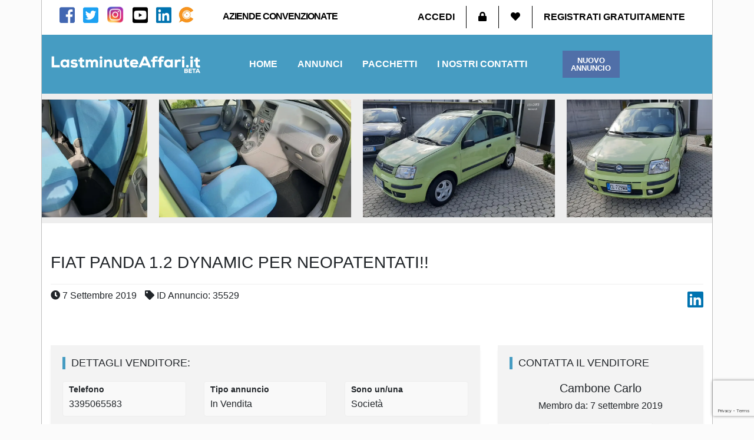

--- FILE ---
content_type: text/html; charset=UTF-8
request_url: https://www.lastminuteaffari.it/annuncio/fiat-panda-1-2-dynamic-per-neopatentati/
body_size: 29372
content:
<!doctype html>
<html lang="it">
<head>
    <title>Fiat Panda 1.2 Dynamic per neopatentati!! - Lastminuteaffari.it</title>
    <meta http-equiv="Content-Type" content="text/html" charset="UTF-8" />
    <meta name="viewport" content="width=device-width, initial-scale=1, maximum-scale=1">
    <meta http-equiv="X-UA-Compatible" content="IE=edge" />

    
        <!-- Global site tag (gtag.js) - Google Analytics -->
        <script async src="https://www.googletagmanager.com/gtag/js?id=G-SE4TQTGZB3"></script>
        <script>
            window.dataLayer = window.dataLayer || [];
            function gtag(){dataLayer.push(arguments);}
            gtag('js', new Date());

            gtag('config', 'G-SE4TQTGZB3',
                { 'anonymize_ip': true,
                  'custom_map': { 'dimension1': 'posttype'}
                });
            
            gtag('event',  'pageViews', { 'posttype' : 'annuncio'});


            
        </script>

    
    
            <!-- Global site tag (gtag.js) - AdWords: 801320983 -->
<!--        <script async data-src="https://www.googletagmanager.com/gtag/js?id=--><!--"></script>-->
        <script type="text/javascript">
            // window.dataLayer = window.dataLayer || [];
            // function gtag(){dataLayer.push(arguments);}
            // gtag('js', new Date());
            if(typeof gtag === 'function'){
                gtag('config', 'AW-821405573', { 'anonymize_ip': true });
            }
        </script>
    

    <script async='async' src='https://www.googletagservices.com/tag/js/gpt.js'></script>
    <script>
        var googletag = googletag || {};
        googletag.cmd = googletag.cmd || [];
    </script>

    <script>
        googletag.cmd.push(function() {

            // var mapping_lma_sidebar = googletag.sizeMapping().
            // addSize([1200, 0], [[300, 250]]). //desktop large > 1300 - SIEGE
            // addSize([992, 0], [[250, 250]]). //desktop normale > 992px - GINO
            // addSize([768,0], [[200,200]]). //mobile < 992px - NO SKIN
            // build();

                googletag.defineSlot('/21692033180/LMA_sidebar_generico', [300, 250], 'div-gpt-ad-1521620725337-0').addService(googletag.pubads());
            // defineSizeMapping(mapping_lma_sidebar).
                googletag.defineSlot('/21692033180/LMA_sidebar_generico2', [300, 250], 'div-gpt-ad-lma_sidebar_generico2').addService(googletag.pubads());
                googletag.defineSlot('/21692033180/LMA_immobiliare300x250', [300, 250], 'div-gpt-ad-1521620725337-1').addService(googletag.pubads());
                googletag.defineSlot('/21692033180/LMA_sidebar_motori', [300, 250], 'div-gpt-ad-1521620725337-2').addService(googletag.pubads());
                googletag.defineSlot('/21692033180/LMA_casa_persona300x250', [300, 250], 'div-gpt-ad-1524150918869-2').addService(googletag.pubads());
                googletag.defineSlot('/21692033180/LMA_sidebar_300x600', [300, 600], 'div-gpt-ad-1521807795163-0').addService(googletag.pubads());
            googletag.defineSlot('/21692033180/LMA_footer_300x250', [300, 250], 'div-gpt-ad-LMA_footer_300x250').addService(googletag.pubads());

                googletag.pubads().enableSingleRequest();
                googletag.enableServices();
        })
    </script>


    <script async src="//pagead2.googlesyndication.com/pagead/js/adsbygoogle.js"></script>
    <script>
        (adsbygoogle = window.adsbygoogle || []).push({
            google_ad_client: "ca-pub-8812180665226989",
            enable_page_level_ads: true
        });
    </script>

<!--    <script async src="https://pagead2.googlesyndication.com/pagead/js/adsbygoogle.js"></script>-->
<!--    <script>-->
<!--        (adsbygoogle = window.adsbygoogle || []).push({-->
<!--            google_ad_client: "ca-pub-1372401116337475",-->
<!--            enable_page_level_ads: true-->
<!--        });-->
<!--    </script>-->


    <!-- FAVICONS -->
    <link rel="apple-touch-icon" sizes="180x180" href="https://www.lastminuteaffari.it/wp-content/themes/editheme/img/favicons/apple-touch-icon.png">
    <link rel="icon" type="image/png" sizes="32x32" href="https://www.lastminuteaffari.it/wp-content/themes/editheme/img/favicons/favicon-32x32.png">
    <link rel="icon" type="image/png" sizes="16x16" href="https://www.lastminuteaffari.it/wp-content/themes/editheme/img/favicons/favicon-16x16.png">
    <link rel="manifest" href="https://www.lastminuteaffari.it/wp-content/themes/editheme/img/favicons/site.webmanifest">
    <link rel="mask-icon" href="https://www.lastminuteaffari.it/wp-content/themes/editheme/img/favicons/safari-pinned-tab.svg" color="#5b67d5">
    <meta name="theme-color" content="#ffffff">
    <!-- END FAVICONS -->


<!--    -->        <script src="https://ajax.googleapis.com/ajax/libs/jquery/1.12.4/jquery.min.js"></script>
<!--    -->
    

    <style type="text/css">

        
    </style>

    <meta name='robots' content='index, follow, max-image-preview:large, max-snippet:-1, max-video-preview:-1' />

	<!-- This site is optimized with the Yoast SEO plugin v26.8 - https://yoast.com/product/yoast-seo-wordpress/ -->
	<meta name="description" content="Fiat Panda 1.2 Dynamic anno 2004 ok per neo patentati buone condizioni generali con garanzia scritta 12 mesi. La vettura viene consegnata con tagliando e" />
	<link rel="canonical" href="https://www.lastminuteaffari.it/annuncio/fiat-panda-1-2-dynamic-per-neopatentati/" />
	<meta property="og:locale" content="it_IT" />
	<meta property="og:type" content="article" />
	<meta property="og:title" content="Fiat Panda 1.2 Dynamic per neopatentati!! - Lastminuteaffari.it" />
	<meta property="og:description" content="Fiat Panda 1.2 Dynamic anno 2004 ok per neo patentati buone condizioni generali con garanzia scritta 12 mesi. La vettura viene consegnata con tagliando e" />
	<meta property="og:url" content="https://www.lastminuteaffari.it/annuncio/fiat-panda-1-2-dynamic-per-neopatentati/" />
	<meta property="og:site_name" content="Lastminuteaffari.it" />
	<meta property="article:publisher" content="https://www.facebook.com/lastminuteaffari.it" />
	<meta property="og:image" content="https://www.lastminuteaffari.it/wp-content/uploads/2019/09/67919609_2059160024190348_3014327637402189824_n.jpg" />
	<meta property="og:image:width" content="960" />
	<meta property="og:image:height" content="720" />
	<meta property="og:image:type" content="image/jpeg" />
	<meta name="twitter:card" content="summary_large_image" />
	<script type="application/ld+json" class="yoast-schema-graph">{"@context":"https://schema.org","@graph":[{"@type":"WebPage","@id":"https://www.lastminuteaffari.it/annuncio/fiat-panda-1-2-dynamic-per-neopatentati/","url":"https://www.lastminuteaffari.it/annuncio/fiat-panda-1-2-dynamic-per-neopatentati/","name":"Fiat Panda 1.2 Dynamic per neopatentati!! - Lastminuteaffari.it","isPartOf":{"@id":"https://www.lastminuteaffari.it/#website"},"primaryImageOfPage":{"@id":"https://www.lastminuteaffari.it/annuncio/fiat-panda-1-2-dynamic-per-neopatentati/#primaryimage"},"image":{"@id":"https://www.lastminuteaffari.it/annuncio/fiat-panda-1-2-dynamic-per-neopatentati/#primaryimage"},"thumbnailUrl":"https://www.lastminuteaffari.it/wp-content/uploads/2019/09/67919609_2059160024190348_3014327637402189824_n.jpg","datePublished":"2019-09-07T16:44:42+00:00","description":"Fiat Panda 1.2 Dynamic anno 2004 ok per neo patentati buone condizioni generali con garanzia scritta 12 mesi. La vettura viene consegnata con tagliando e","breadcrumb":{"@id":"https://www.lastminuteaffari.it/annuncio/fiat-panda-1-2-dynamic-per-neopatentati/#breadcrumb"},"inLanguage":"it-IT","potentialAction":[{"@type":"ReadAction","target":["https://www.lastminuteaffari.it/annuncio/fiat-panda-1-2-dynamic-per-neopatentati/"]}]},{"@type":"ImageObject","inLanguage":"it-IT","@id":"https://www.lastminuteaffari.it/annuncio/fiat-panda-1-2-dynamic-per-neopatentati/#primaryimage","url":"https://www.lastminuteaffari.it/wp-content/uploads/2019/09/67919609_2059160024190348_3014327637402189824_n.jpg","contentUrl":"https://www.lastminuteaffari.it/wp-content/uploads/2019/09/67919609_2059160024190348_3014327637402189824_n.jpg","width":960,"height":720},{"@type":"BreadcrumbList","@id":"https://www.lastminuteaffari.it/annuncio/fiat-panda-1-2-dynamic-per-neopatentati/#breadcrumb","itemListElement":[{"@type":"ListItem","position":1,"name":"Home","item":"https://www.lastminuteaffari.it/"},{"@type":"ListItem","position":2,"name":"Annuncio","item":"https://www.lastminuteaffari.it/annuncio/"},{"@type":"ListItem","position":3,"name":"Fiat Panda 1.2 Dynamic per neopatentati!!"}]},{"@type":"WebSite","@id":"https://www.lastminuteaffari.it/#website","url":"https://www.lastminuteaffari.it/","name":"Lastminuteaffari.it","description":"Compra e vendi vicino a te - Annunci Gratuiti in tutta Italia","publisher":{"@id":"https://www.lastminuteaffari.it/#organization"},"potentialAction":[{"@type":"SearchAction","target":{"@type":"EntryPoint","urlTemplate":"https://www.lastminuteaffari.it/?s={search_term_string}"},"query-input":{"@type":"PropertyValueSpecification","valueRequired":true,"valueName":"search_term_string"}}],"inLanguage":"it-IT"},{"@type":"Organization","@id":"https://www.lastminuteaffari.it/#organization","name":"LastMinuteAffari","url":"https://www.lastminuteaffari.it/","logo":{"@type":"ImageObject","inLanguage":"it-IT","@id":"https://www.lastminuteaffari.it/#/schema/logo/image/","url":"http://www.lastminuteaffari.it/wp-content/uploads/2018/07/lastminuteaffari-it_logo-01.jpg","contentUrl":"http://www.lastminuteaffari.it/wp-content/uploads/2018/07/lastminuteaffari-it_logo-01.jpg","width":550,"height":82,"caption":"LastMinuteAffari"},"image":{"@id":"https://www.lastminuteaffari.it/#/schema/logo/image/"},"sameAs":["https://www.facebook.com/lastminuteaffari.it","https://www.instagram.com/lastminuteaffari.it/","https://www.linkedin.com/company/27125005/admin/","https://www.youtube.com/channel/UCjZxbIpnYQPDt3_Ljzs2Q2Q"]}]}</script>
	<!-- / Yoast SEO plugin. -->


<link rel="alternate" title="oEmbed (JSON)" type="application/json+oembed" href="https://www.lastminuteaffari.it/wp-json/oembed/1.0/embed?url=https%3A%2F%2Fwww.lastminuteaffari.it%2Fannuncio%2Ffiat-panda-1-2-dynamic-per-neopatentati%2F" />
<link rel="alternate" title="oEmbed (XML)" type="text/xml+oembed" href="https://www.lastminuteaffari.it/wp-json/oembed/1.0/embed?url=https%3A%2F%2Fwww.lastminuteaffari.it%2Fannuncio%2Ffiat-panda-1-2-dynamic-per-neopatentati%2F&#038;format=xml" />
<style id='wp-img-auto-sizes-contain-inline-css' type='text/css'>
img:is([sizes=auto i],[sizes^="auto," i]){contain-intrinsic-size:3000px 1500px}
/*# sourceURL=wp-img-auto-sizes-contain-inline-css */
</style>
<link rel='stylesheet' id='bootstrap-css' href='https://www.lastminuteaffari.it/wp-content/themes/editheme/css/bootstrap.css?ver=1525104273' type='text/css' media='all' />
<link rel='stylesheet' id='main-style-css' href='https://www.lastminuteaffari.it/wp-content/themes/editheme/style.css?ver=1689847562' type='text/css' media='all' />
<link rel='stylesheet' id='mmenu-style-css' href='https://www.lastminuteaffari.it/wp-content/themes/editheme/css/jquery.mmenu.all.css?ver=1527691273' type='text/css' media='all' />
<link rel='stylesheet' id='jquery-ui-css-css' href='https://www.lastminuteaffari.it/wp-content/themes/editheme/css/jquery-ui.min.css?ver=1531807870' type='text/css' media='all' />
<style id='wp-block-library-inline-css' type='text/css'>
:root{--wp-block-synced-color:#7a00df;--wp-block-synced-color--rgb:122,0,223;--wp-bound-block-color:var(--wp-block-synced-color);--wp-editor-canvas-background:#ddd;--wp-admin-theme-color:#007cba;--wp-admin-theme-color--rgb:0,124,186;--wp-admin-theme-color-darker-10:#006ba1;--wp-admin-theme-color-darker-10--rgb:0,107,160.5;--wp-admin-theme-color-darker-20:#005a87;--wp-admin-theme-color-darker-20--rgb:0,90,135;--wp-admin-border-width-focus:2px}@media (min-resolution:192dpi){:root{--wp-admin-border-width-focus:1.5px}}.wp-element-button{cursor:pointer}:root .has-very-light-gray-background-color{background-color:#eee}:root .has-very-dark-gray-background-color{background-color:#313131}:root .has-very-light-gray-color{color:#eee}:root .has-very-dark-gray-color{color:#313131}:root .has-vivid-green-cyan-to-vivid-cyan-blue-gradient-background{background:linear-gradient(135deg,#00d084,#0693e3)}:root .has-purple-crush-gradient-background{background:linear-gradient(135deg,#34e2e4,#4721fb 50%,#ab1dfe)}:root .has-hazy-dawn-gradient-background{background:linear-gradient(135deg,#faaca8,#dad0ec)}:root .has-subdued-olive-gradient-background{background:linear-gradient(135deg,#fafae1,#67a671)}:root .has-atomic-cream-gradient-background{background:linear-gradient(135deg,#fdd79a,#004a59)}:root .has-nightshade-gradient-background{background:linear-gradient(135deg,#330968,#31cdcf)}:root .has-midnight-gradient-background{background:linear-gradient(135deg,#020381,#2874fc)}:root{--wp--preset--font-size--normal:16px;--wp--preset--font-size--huge:42px}.has-regular-font-size{font-size:1em}.has-larger-font-size{font-size:2.625em}.has-normal-font-size{font-size:var(--wp--preset--font-size--normal)}.has-huge-font-size{font-size:var(--wp--preset--font-size--huge)}.has-text-align-center{text-align:center}.has-text-align-left{text-align:left}.has-text-align-right{text-align:right}.has-fit-text{white-space:nowrap!important}#end-resizable-editor-section{display:none}.aligncenter{clear:both}.items-justified-left{justify-content:flex-start}.items-justified-center{justify-content:center}.items-justified-right{justify-content:flex-end}.items-justified-space-between{justify-content:space-between}.screen-reader-text{border:0;clip-path:inset(50%);height:1px;margin:-1px;overflow:hidden;padding:0;position:absolute;width:1px;word-wrap:normal!important}.screen-reader-text:focus{background-color:#ddd;clip-path:none;color:#444;display:block;font-size:1em;height:auto;left:5px;line-height:normal;padding:15px 23px 14px;text-decoration:none;top:5px;width:auto;z-index:100000}html :where(.has-border-color){border-style:solid}html :where([style*=border-top-color]){border-top-style:solid}html :where([style*=border-right-color]){border-right-style:solid}html :where([style*=border-bottom-color]){border-bottom-style:solid}html :where([style*=border-left-color]){border-left-style:solid}html :where([style*=border-width]){border-style:solid}html :where([style*=border-top-width]){border-top-style:solid}html :where([style*=border-right-width]){border-right-style:solid}html :where([style*=border-bottom-width]){border-bottom-style:solid}html :where([style*=border-left-width]){border-left-style:solid}html :where(img[class*=wp-image-]){height:auto;max-width:100%}:where(figure){margin:0 0 1em}html :where(.is-position-sticky){--wp-admin--admin-bar--position-offset:var(--wp-admin--admin-bar--height,0px)}@media screen and (max-width:600px){html :where(.is-position-sticky){--wp-admin--admin-bar--position-offset:0px}}

/*# sourceURL=wp-block-library-inline-css */
</style><link rel='stylesheet' id='wc-blocks-style-css' href='https://www.lastminuteaffari.it/wp-content/plugins/woocommerce/assets/client/blocks/wc-blocks.css?ver=wc-9.4.4' type='text/css' media='all' />
<style id='global-styles-inline-css' type='text/css'>
:root{--wp--preset--aspect-ratio--square: 1;--wp--preset--aspect-ratio--4-3: 4/3;--wp--preset--aspect-ratio--3-4: 3/4;--wp--preset--aspect-ratio--3-2: 3/2;--wp--preset--aspect-ratio--2-3: 2/3;--wp--preset--aspect-ratio--16-9: 16/9;--wp--preset--aspect-ratio--9-16: 9/16;--wp--preset--color--black: #000000;--wp--preset--color--cyan-bluish-gray: #abb8c3;--wp--preset--color--white: #ffffff;--wp--preset--color--pale-pink: #f78da7;--wp--preset--color--vivid-red: #cf2e2e;--wp--preset--color--luminous-vivid-orange: #ff6900;--wp--preset--color--luminous-vivid-amber: #fcb900;--wp--preset--color--light-green-cyan: #7bdcb5;--wp--preset--color--vivid-green-cyan: #00d084;--wp--preset--color--pale-cyan-blue: #8ed1fc;--wp--preset--color--vivid-cyan-blue: #0693e3;--wp--preset--color--vivid-purple: #9b51e0;--wp--preset--gradient--vivid-cyan-blue-to-vivid-purple: linear-gradient(135deg,rgb(6,147,227) 0%,rgb(155,81,224) 100%);--wp--preset--gradient--light-green-cyan-to-vivid-green-cyan: linear-gradient(135deg,rgb(122,220,180) 0%,rgb(0,208,130) 100%);--wp--preset--gradient--luminous-vivid-amber-to-luminous-vivid-orange: linear-gradient(135deg,rgb(252,185,0) 0%,rgb(255,105,0) 100%);--wp--preset--gradient--luminous-vivid-orange-to-vivid-red: linear-gradient(135deg,rgb(255,105,0) 0%,rgb(207,46,46) 100%);--wp--preset--gradient--very-light-gray-to-cyan-bluish-gray: linear-gradient(135deg,rgb(238,238,238) 0%,rgb(169,184,195) 100%);--wp--preset--gradient--cool-to-warm-spectrum: linear-gradient(135deg,rgb(74,234,220) 0%,rgb(151,120,209) 20%,rgb(207,42,186) 40%,rgb(238,44,130) 60%,rgb(251,105,98) 80%,rgb(254,248,76) 100%);--wp--preset--gradient--blush-light-purple: linear-gradient(135deg,rgb(255,206,236) 0%,rgb(152,150,240) 100%);--wp--preset--gradient--blush-bordeaux: linear-gradient(135deg,rgb(254,205,165) 0%,rgb(254,45,45) 50%,rgb(107,0,62) 100%);--wp--preset--gradient--luminous-dusk: linear-gradient(135deg,rgb(255,203,112) 0%,rgb(199,81,192) 50%,rgb(65,88,208) 100%);--wp--preset--gradient--pale-ocean: linear-gradient(135deg,rgb(255,245,203) 0%,rgb(182,227,212) 50%,rgb(51,167,181) 100%);--wp--preset--gradient--electric-grass: linear-gradient(135deg,rgb(202,248,128) 0%,rgb(113,206,126) 100%);--wp--preset--gradient--midnight: linear-gradient(135deg,rgb(2,3,129) 0%,rgb(40,116,252) 100%);--wp--preset--font-size--small: 13px;--wp--preset--font-size--medium: 20px;--wp--preset--font-size--large: 36px;--wp--preset--font-size--x-large: 42px;--wp--preset--font-family--inter: "Inter", sans-serif;--wp--preset--font-family--cardo: Cardo;--wp--preset--spacing--20: 0.44rem;--wp--preset--spacing--30: 0.67rem;--wp--preset--spacing--40: 1rem;--wp--preset--spacing--50: 1.5rem;--wp--preset--spacing--60: 2.25rem;--wp--preset--spacing--70: 3.38rem;--wp--preset--spacing--80: 5.06rem;--wp--preset--shadow--natural: 6px 6px 9px rgba(0, 0, 0, 0.2);--wp--preset--shadow--deep: 12px 12px 50px rgba(0, 0, 0, 0.4);--wp--preset--shadow--sharp: 6px 6px 0px rgba(0, 0, 0, 0.2);--wp--preset--shadow--outlined: 6px 6px 0px -3px rgb(255, 255, 255), 6px 6px rgb(0, 0, 0);--wp--preset--shadow--crisp: 6px 6px 0px rgb(0, 0, 0);}:where(.is-layout-flex){gap: 0.5em;}:where(.is-layout-grid){gap: 0.5em;}body .is-layout-flex{display: flex;}.is-layout-flex{flex-wrap: wrap;align-items: center;}.is-layout-flex > :is(*, div){margin: 0;}body .is-layout-grid{display: grid;}.is-layout-grid > :is(*, div){margin: 0;}:where(.wp-block-columns.is-layout-flex){gap: 2em;}:where(.wp-block-columns.is-layout-grid){gap: 2em;}:where(.wp-block-post-template.is-layout-flex){gap: 1.25em;}:where(.wp-block-post-template.is-layout-grid){gap: 1.25em;}.has-black-color{color: var(--wp--preset--color--black) !important;}.has-cyan-bluish-gray-color{color: var(--wp--preset--color--cyan-bluish-gray) !important;}.has-white-color{color: var(--wp--preset--color--white) !important;}.has-pale-pink-color{color: var(--wp--preset--color--pale-pink) !important;}.has-vivid-red-color{color: var(--wp--preset--color--vivid-red) !important;}.has-luminous-vivid-orange-color{color: var(--wp--preset--color--luminous-vivid-orange) !important;}.has-luminous-vivid-amber-color{color: var(--wp--preset--color--luminous-vivid-amber) !important;}.has-light-green-cyan-color{color: var(--wp--preset--color--light-green-cyan) !important;}.has-vivid-green-cyan-color{color: var(--wp--preset--color--vivid-green-cyan) !important;}.has-pale-cyan-blue-color{color: var(--wp--preset--color--pale-cyan-blue) !important;}.has-vivid-cyan-blue-color{color: var(--wp--preset--color--vivid-cyan-blue) !important;}.has-vivid-purple-color{color: var(--wp--preset--color--vivid-purple) !important;}.has-black-background-color{background-color: var(--wp--preset--color--black) !important;}.has-cyan-bluish-gray-background-color{background-color: var(--wp--preset--color--cyan-bluish-gray) !important;}.has-white-background-color{background-color: var(--wp--preset--color--white) !important;}.has-pale-pink-background-color{background-color: var(--wp--preset--color--pale-pink) !important;}.has-vivid-red-background-color{background-color: var(--wp--preset--color--vivid-red) !important;}.has-luminous-vivid-orange-background-color{background-color: var(--wp--preset--color--luminous-vivid-orange) !important;}.has-luminous-vivid-amber-background-color{background-color: var(--wp--preset--color--luminous-vivid-amber) !important;}.has-light-green-cyan-background-color{background-color: var(--wp--preset--color--light-green-cyan) !important;}.has-vivid-green-cyan-background-color{background-color: var(--wp--preset--color--vivid-green-cyan) !important;}.has-pale-cyan-blue-background-color{background-color: var(--wp--preset--color--pale-cyan-blue) !important;}.has-vivid-cyan-blue-background-color{background-color: var(--wp--preset--color--vivid-cyan-blue) !important;}.has-vivid-purple-background-color{background-color: var(--wp--preset--color--vivid-purple) !important;}.has-black-border-color{border-color: var(--wp--preset--color--black) !important;}.has-cyan-bluish-gray-border-color{border-color: var(--wp--preset--color--cyan-bluish-gray) !important;}.has-white-border-color{border-color: var(--wp--preset--color--white) !important;}.has-pale-pink-border-color{border-color: var(--wp--preset--color--pale-pink) !important;}.has-vivid-red-border-color{border-color: var(--wp--preset--color--vivid-red) !important;}.has-luminous-vivid-orange-border-color{border-color: var(--wp--preset--color--luminous-vivid-orange) !important;}.has-luminous-vivid-amber-border-color{border-color: var(--wp--preset--color--luminous-vivid-amber) !important;}.has-light-green-cyan-border-color{border-color: var(--wp--preset--color--light-green-cyan) !important;}.has-vivid-green-cyan-border-color{border-color: var(--wp--preset--color--vivid-green-cyan) !important;}.has-pale-cyan-blue-border-color{border-color: var(--wp--preset--color--pale-cyan-blue) !important;}.has-vivid-cyan-blue-border-color{border-color: var(--wp--preset--color--vivid-cyan-blue) !important;}.has-vivid-purple-border-color{border-color: var(--wp--preset--color--vivid-purple) !important;}.has-vivid-cyan-blue-to-vivid-purple-gradient-background{background: var(--wp--preset--gradient--vivid-cyan-blue-to-vivid-purple) !important;}.has-light-green-cyan-to-vivid-green-cyan-gradient-background{background: var(--wp--preset--gradient--light-green-cyan-to-vivid-green-cyan) !important;}.has-luminous-vivid-amber-to-luminous-vivid-orange-gradient-background{background: var(--wp--preset--gradient--luminous-vivid-amber-to-luminous-vivid-orange) !important;}.has-luminous-vivid-orange-to-vivid-red-gradient-background{background: var(--wp--preset--gradient--luminous-vivid-orange-to-vivid-red) !important;}.has-very-light-gray-to-cyan-bluish-gray-gradient-background{background: var(--wp--preset--gradient--very-light-gray-to-cyan-bluish-gray) !important;}.has-cool-to-warm-spectrum-gradient-background{background: var(--wp--preset--gradient--cool-to-warm-spectrum) !important;}.has-blush-light-purple-gradient-background{background: var(--wp--preset--gradient--blush-light-purple) !important;}.has-blush-bordeaux-gradient-background{background: var(--wp--preset--gradient--blush-bordeaux) !important;}.has-luminous-dusk-gradient-background{background: var(--wp--preset--gradient--luminous-dusk) !important;}.has-pale-ocean-gradient-background{background: var(--wp--preset--gradient--pale-ocean) !important;}.has-electric-grass-gradient-background{background: var(--wp--preset--gradient--electric-grass) !important;}.has-midnight-gradient-background{background: var(--wp--preset--gradient--midnight) !important;}.has-small-font-size{font-size: var(--wp--preset--font-size--small) !important;}.has-medium-font-size{font-size: var(--wp--preset--font-size--medium) !important;}.has-large-font-size{font-size: var(--wp--preset--font-size--large) !important;}.has-x-large-font-size{font-size: var(--wp--preset--font-size--x-large) !important;}
/*# sourceURL=global-styles-inline-css */
</style>

<style id='classic-theme-styles-inline-css' type='text/css'>
/*! This file is auto-generated */
.wp-block-button__link{color:#fff;background-color:#32373c;border-radius:9999px;box-shadow:none;text-decoration:none;padding:calc(.667em + 2px) calc(1.333em + 2px);font-size:1.125em}.wp-block-file__button{background:#32373c;color:#fff;text-decoration:none}
/*# sourceURL=/wp-includes/css/classic-themes.min.css */
</style>
<link rel='stylesheet' id='pmpro_frontend_base-css' href='https://www.lastminuteaffari.it/wp-content/plugins/paid-memberships-pro/css/frontend/base.css?ver=3.6.1' type='text/css' media='all' />
<link rel='stylesheet' id='pmpro_frontend_variation_1-css' href='https://www.lastminuteaffari.it/wp-content/plugins/paid-memberships-pro/css/frontend/variation_1.css?ver=3.6.1' type='text/css' media='all' />
<link rel='stylesheet' id='woocommerce-layout-css' href='https://www.lastminuteaffari.it/wp-content/plugins/woocommerce/assets/css/woocommerce-layout.css?ver=9.4.4' type='text/css' media='all' />
<link rel='stylesheet' id='woocommerce-smallscreen-css' href='https://www.lastminuteaffari.it/wp-content/plugins/woocommerce/assets/css/woocommerce-smallscreen.css?ver=9.4.4' type='text/css' media='only screen and (max-width: 768px)' />
<link rel='stylesheet' id='woocommerce-general-css' href='https://www.lastminuteaffari.it/wp-content/plugins/woocommerce/assets/css/woocommerce.css?ver=9.4.4' type='text/css' media='all' />
<style id='woocommerce-inline-inline-css' type='text/css'>
.woocommerce form .form-row .required { visibility: visible; }
/*# sourceURL=woocommerce-inline-inline-css */
</style>
<link rel='stylesheet' id='ppress-frontend-css' href='https://www.lastminuteaffari.it/wp-content/plugins/wp-user-avatar/assets/css/frontend.min.css?ver=4.16.7' type='text/css' media='all' />
<link rel='stylesheet' id='ppress-flatpickr-css' href='https://www.lastminuteaffari.it/wp-content/plugins/wp-user-avatar/assets/flatpickr/flatpickr.min.css?ver=4.16.7' type='text/css' media='all' />
<link rel='stylesheet' id='ppress-select2-css' href='https://www.lastminuteaffari.it/wp-content/plugins/wp-user-avatar/assets/select2/select2.min.css?ver=6.9' type='text/css' media='all' />
<link rel='stylesheet' id='edigdpr-style-css' href='https://www.lastminuteaffari.it/wp-content/plugins/edigdpr-client/css/gdpr-style.css?ver=1.0' type='text/css' media='all' />
<script type="text/javascript">
            window._nslDOMReady = (function () {
                const executedCallbacks = new Set();
            
                return function (callback) {
                    /**
                    * Third parties might dispatch DOMContentLoaded events, so we need to ensure that we only run our callback once!
                    */
                    if (executedCallbacks.has(callback)) return;
            
                    const wrappedCallback = function () {
                        if (executedCallbacks.has(callback)) return;
                        executedCallbacks.add(callback);
                        callback();
                    };
            
                    if (document.readyState === "complete" || document.readyState === "interactive") {
                        wrappedCallback();
                    } else {
                        document.addEventListener("DOMContentLoaded", wrappedCallback);
                    }
                };
            })();
        </script><script type="text/javascript" src="https://www.lastminuteaffari.it/wp-includes/js/jquery/jquery.min.js?ver=3.7.1" id="jquery-core-js"></script>
<script type="text/javascript" src="https://www.lastminuteaffari.it/wp-includes/js/jquery/jquery-migrate.min.js?ver=3.4.1" id="jquery-migrate-js"></script>
<script type="text/javascript" src="https://www.lastminuteaffari.it/wp-content/plugins/stop-user-enumeration/frontend/js/frontend.js?ver=1.7.5" id="stop-user-enumeration-js" defer="defer" data-wp-strategy="defer"></script>
<script type="text/javascript" src="https://www.lastminuteaffari.it/wp-content/plugins/woocommerce/assets/js/jquery-blockui/jquery.blockUI.min.js?ver=2.7.0-wc.9.4.4" id="jquery-blockui-js" defer="defer" data-wp-strategy="defer"></script>
<script type="text/javascript" id="wc-add-to-cart-js-extra">
/* <![CDATA[ */
var wc_add_to_cart_params = {"ajax_url":"/wp-admin/admin-ajax.php","wc_ajax_url":"/?wc-ajax=%%endpoint%%","i18n_view_cart":"Visualizza carrello","cart_url":"https://www.lastminuteaffari.it/carrello/","is_cart":"","cart_redirect_after_add":"no"};
//# sourceURL=wc-add-to-cart-js-extra
/* ]]> */
</script>
<script type="text/javascript" src="https://www.lastminuteaffari.it/wp-content/plugins/woocommerce/assets/js/frontend/add-to-cart.min.js?ver=9.4.4" id="wc-add-to-cart-js" defer="defer" data-wp-strategy="defer"></script>
<script type="text/javascript" src="https://www.lastminuteaffari.it/wp-content/plugins/woocommerce/assets/js/js-cookie/js.cookie.min.js?ver=2.1.4-wc.9.4.4" id="js-cookie-js" defer="defer" data-wp-strategy="defer"></script>
<script type="text/javascript" id="woocommerce-js-extra">
/* <![CDATA[ */
var woocommerce_params = {"ajax_url":"/wp-admin/admin-ajax.php","wc_ajax_url":"/?wc-ajax=%%endpoint%%"};
//# sourceURL=woocommerce-js-extra
/* ]]> */
</script>
<script type="text/javascript" src="https://www.lastminuteaffari.it/wp-content/plugins/woocommerce/assets/js/frontend/woocommerce.min.js?ver=9.4.4" id="woocommerce-js" defer="defer" data-wp-strategy="defer"></script>
<script type="text/javascript" src="https://www.lastminuteaffari.it/wp-content/plugins/wp-user-avatar/assets/flatpickr/flatpickr.min.js?ver=4.16.7" id="ppress-flatpickr-js"></script>
<script type="text/javascript" src="https://www.lastminuteaffari.it/wp-content/plugins/wp-user-avatar/assets/select2/select2.min.js?ver=4.16.7" id="ppress-select2-js"></script>
<script type="text/javascript" id="WCPAY_ASSETS-js-extra">
/* <![CDATA[ */
var wcpayAssets = {"url":"https://www.lastminuteaffari.it/wp-content/plugins/woocommerce-payments/dist/"};
//# sourceURL=WCPAY_ASSETS-js-extra
/* ]]> */
</script>
<link rel="https://api.w.org/" href="https://www.lastminuteaffari.it/wp-json/" /><link rel="alternate" title="JSON" type="application/json" href="https://www.lastminuteaffari.it/wp-json/wp/v2/annuncio/35529" /><link rel='shortlink' href='https://www.lastminuteaffari.it/?p=35529' />
<style id="pmpro_colors">:root {
	--pmpro--color--base: #ffffff;
	--pmpro--color--contrast: #222222;
	--pmpro--color--accent: #0c3d54;
	--pmpro--color--accent--variation: hsl( 199,75%,28.5% );
	--pmpro--color--border--variation: hsl( 0,0%,91% );
}</style>	<noscript><style>.woocommerce-product-gallery{ opacity: 1 !important; }</style></noscript>
	<style type="text/css">.recentcomments a{display:inline !important;padding:0 !important;margin:0 !important;}</style><style class='wp-fonts-local' type='text/css'>
@font-face{font-family:Inter;font-style:normal;font-weight:300 900;font-display:fallback;src:url('https://www.lastminuteaffari.it/wp-content/plugins/woocommerce/assets/fonts/Inter-VariableFont_slnt,wght.woff2') format('woff2');font-stretch:normal;}
@font-face{font-family:Cardo;font-style:normal;font-weight:400;font-display:fallback;src:url('https://www.lastminuteaffari.it/wp-content/plugins/woocommerce/assets/fonts/cardo_normal_400.woff2') format('woff2');}
</style>
<link rel="icon" href="https://www.lastminuteaffari.it/wp-content/uploads/2025/11/af82654c-763c-492f-a7b2-62bf18765b99-60x60.png" sizes="32x32" />
<link rel="icon" href="https://www.lastminuteaffari.it/wp-content/uploads/2025/11/af82654c-763c-492f-a7b2-62bf18765b99-300x300.png" sizes="192x192" />
<link rel="apple-touch-icon" href="https://www.lastminuteaffari.it/wp-content/uploads/2025/11/af82654c-763c-492f-a7b2-62bf18765b99-300x300.png" />
<meta name="msapplication-TileImage" content="https://www.lastminuteaffari.it/wp-content/uploads/2025/11/af82654c-763c-492f-a7b2-62bf18765b99-300x300.png" />
<style type="text/css">div.nsl-container[data-align="left"] {
    text-align: left;
}

div.nsl-container[data-align="center"] {
    text-align: center;
}

div.nsl-container[data-align="right"] {
    text-align: right;
}


div.nsl-container div.nsl-container-buttons a[data-plugin="nsl"] {
    text-decoration: none;
    box-shadow: none;
    border: 0;
}

div.nsl-container .nsl-container-buttons {
    display: flex;
    padding: 5px 0;
}

div.nsl-container.nsl-container-block .nsl-container-buttons {
    display: inline-grid;
    grid-template-columns: minmax(145px, auto);
}

div.nsl-container-block-fullwidth .nsl-container-buttons {
    flex-flow: column;
    align-items: center;
}

div.nsl-container-block-fullwidth .nsl-container-buttons a,
div.nsl-container-block .nsl-container-buttons a {
    flex: 1 1 auto;
    display: block;
    margin: 5px 0;
    width: 100%;
}

div.nsl-container-inline {
    margin: -5px;
    text-align: left;
}

div.nsl-container-inline .nsl-container-buttons {
    justify-content: center;
    flex-wrap: wrap;
}

div.nsl-container-inline .nsl-container-buttons a {
    margin: 5px;
    display: inline-block;
}

div.nsl-container-grid .nsl-container-buttons {
    flex-flow: row;
    align-items: center;
    flex-wrap: wrap;
}

div.nsl-container-grid .nsl-container-buttons a {
    flex: 1 1 auto;
    display: block;
    margin: 5px;
    max-width: 280px;
    width: 100%;
}

@media only screen and (min-width: 650px) {
    div.nsl-container-grid .nsl-container-buttons a {
        width: auto;
    }
}

div.nsl-container .nsl-button {
    cursor: pointer;
    vertical-align: top;
    border-radius: 4px;
}

div.nsl-container .nsl-button-default {
    color: #fff;
    display: flex;
}

div.nsl-container .nsl-button-icon {
    display: inline-block;
}

div.nsl-container .nsl-button-svg-container {
    flex: 0 0 auto;
    padding: 8px;
    display: flex;
    align-items: center;
}

div.nsl-container svg {
    height: 24px;
    width: 24px;
    vertical-align: top;
}

div.nsl-container .nsl-button-default div.nsl-button-label-container {
    margin: 0 24px 0 12px;
    padding: 10px 0;
    font-family: Helvetica, Arial, sans-serif;
    font-size: 16px;
    line-height: 20px;
    letter-spacing: .25px;
    overflow: hidden;
    text-align: center;
    text-overflow: clip;
    white-space: nowrap;
    flex: 1 1 auto;
    -webkit-font-smoothing: antialiased;
    -moz-osx-font-smoothing: grayscale;
    text-transform: none;
    display: inline-block;
}

div.nsl-container .nsl-button-google[data-skin="light"] {
    box-shadow: inset 0 0 0 1px #747775;
    color: #1f1f1f;
}

div.nsl-container .nsl-button-google[data-skin="dark"] {
    box-shadow: inset 0 0 0 1px #8E918F;
    color: #E3E3E3;
}

div.nsl-container .nsl-button-google[data-skin="neutral"] {
    color: #1F1F1F;
}

div.nsl-container .nsl-button-google div.nsl-button-label-container {
    font-family: "Roboto Medium", Roboto, Helvetica, Arial, sans-serif;
}

div.nsl-container .nsl-button-apple .nsl-button-svg-container {
    padding: 0 6px;
}

div.nsl-container .nsl-button-apple .nsl-button-svg-container svg {
    height: 40px;
    width: auto;
}

div.nsl-container .nsl-button-apple[data-skin="light"] {
    color: #000;
    box-shadow: 0 0 0 1px #000;
}

div.nsl-container .nsl-button-facebook[data-skin="white"] {
    color: #000;
    box-shadow: inset 0 0 0 1px #000;
}

div.nsl-container .nsl-button-facebook[data-skin="light"] {
    color: #1877F2;
    box-shadow: inset 0 0 0 1px #1877F2;
}

div.nsl-container .nsl-button-spotify[data-skin="white"] {
    color: #191414;
    box-shadow: inset 0 0 0 1px #191414;
}

div.nsl-container .nsl-button-apple div.nsl-button-label-container {
    font-size: 17px;
    font-family: -apple-system, BlinkMacSystemFont, "Segoe UI", Roboto, Helvetica, Arial, sans-serif, "Apple Color Emoji", "Segoe UI Emoji", "Segoe UI Symbol";
}

div.nsl-container .nsl-button-slack div.nsl-button-label-container {
    font-size: 17px;
    font-family: -apple-system, BlinkMacSystemFont, "Segoe UI", Roboto, Helvetica, Arial, sans-serif, "Apple Color Emoji", "Segoe UI Emoji", "Segoe UI Symbol";
}

div.nsl-container .nsl-button-slack[data-skin="light"] {
    color: #000000;
    box-shadow: inset 0 0 0 1px #DDDDDD;
}

div.nsl-container .nsl-button-tiktok[data-skin="light"] {
    color: #161823;
    box-shadow: 0 0 0 1px rgba(22, 24, 35, 0.12);
}


div.nsl-container .nsl-button-kakao {
    color: rgba(0, 0, 0, 0.85);
}

.nsl-clear {
    clear: both;
}

.nsl-container {
    clear: both;
}

.nsl-disabled-provider .nsl-button {
    filter: grayscale(1);
    opacity: 0.8;
}

/*Button align start*/

div.nsl-container-inline[data-align="left"] .nsl-container-buttons {
    justify-content: flex-start;
}

div.nsl-container-inline[data-align="center"] .nsl-container-buttons {
    justify-content: center;
}

div.nsl-container-inline[data-align="right"] .nsl-container-buttons {
    justify-content: flex-end;
}


div.nsl-container-grid[data-align="left"] .nsl-container-buttons {
    justify-content: flex-start;
}

div.nsl-container-grid[data-align="center"] .nsl-container-buttons {
    justify-content: center;
}

div.nsl-container-grid[data-align="right"] .nsl-container-buttons {
    justify-content: flex-end;
}

div.nsl-container-grid[data-align="space-around"] .nsl-container-buttons {
    justify-content: space-around;
}

div.nsl-container-grid[data-align="space-between"] .nsl-container-buttons {
    justify-content: space-between;
}

/* Button align end*/

/* Redirect */

#nsl-redirect-overlay {
    display: flex;
    flex-direction: column;
    justify-content: center;
    align-items: center;
    position: fixed;
    z-index: 1000000;
    left: 0;
    top: 0;
    width: 100%;
    height: 100%;
    backdrop-filter: blur(1px);
    background-color: RGBA(0, 0, 0, .32);;
}

#nsl-redirect-overlay-container {
    display: flex;
    flex-direction: column;
    justify-content: center;
    align-items: center;
    background-color: white;
    padding: 30px;
    border-radius: 10px;
}

#nsl-redirect-overlay-spinner {
    content: '';
    display: block;
    margin: 20px;
    border: 9px solid RGBA(0, 0, 0, .6);
    border-top: 9px solid #fff;
    border-radius: 50%;
    box-shadow: inset 0 0 0 1px RGBA(0, 0, 0, .6), 0 0 0 1px RGBA(0, 0, 0, .6);
    width: 40px;
    height: 40px;
    animation: nsl-loader-spin 2s linear infinite;
}

@keyframes nsl-loader-spin {
    0% {
        transform: rotate(0deg)
    }
    to {
        transform: rotate(360deg)
    }
}

#nsl-redirect-overlay-title {
    font-family: -apple-system, BlinkMacSystemFont, "Segoe UI", Roboto, Oxygen-Sans, Ubuntu, Cantarell, "Helvetica Neue", sans-serif;
    font-size: 18px;
    font-weight: bold;
    color: #3C434A;
}

#nsl-redirect-overlay-text {
    font-family: -apple-system, BlinkMacSystemFont, "Segoe UI", Roboto, Oxygen-Sans, Ubuntu, Cantarell, "Helvetica Neue", sans-serif;
    text-align: center;
    font-size: 14px;
    color: #3C434A;
}

/* Redirect END*/</style><style type="text/css">/* Notice fallback */
#nsl-notices-fallback {
    position: fixed;
    right: 10px;
    top: 10px;
    z-index: 10000;
}

.admin-bar #nsl-notices-fallback {
    top: 42px;
}

#nsl-notices-fallback > div {
    position: relative;
    background: #fff;
    border-left: 4px solid #fff;
    box-shadow: 0 1px 1px 0 rgba(0, 0, 0, .1);
    margin: 5px 15px 2px;
    padding: 1px 20px;
}

#nsl-notices-fallback > div.error {
    display: block;
    border-left-color: #dc3232;
}

#nsl-notices-fallback > div.updated {
    display: block;
    border-left-color: #46b450;
}

#nsl-notices-fallback p {
    margin: .5em 0;
    padding: 2px;
}

#nsl-notices-fallback > div:after {
    position: absolute;
    right: 5px;
    top: 5px;
    content: '\00d7';
    display: block;
    height: 16px;
    width: 16px;
    line-height: 16px;
    text-align: center;
    font-size: 20px;
    cursor: pointer;
}</style><!-- IUB-COOKIE-BLOCK-SKIP-START -->
<script class="_iub_cs_skip">
    // Initialize the data layer for Google Tag Manager (this should mandatorily be done before the Cookie Solution is loaded)
    window.dataLayer = window.dataLayer || [];
    function gtag() {
        dataLayer.push(arguments);
    }
    // Default consent mode is "denied" for both ads and analytics as well as the optional types, but delay for 2 seconds until the Cookie Solution is loaded
    gtag("consent", "default", {

        ad_storage: "denied",
        ad_user_data: "denied",
        ad_personalization: "denied",
        analytics_storage: "denied",
        functionality_storage: "denied", // optional
        personalization_storage: "denied", // optional
        security_storage: "denied", // optional
        wait_for_update: 2000 // milliseconds

    });
    // Improve ad click measurement quality (optional)
    gtag('set', 'url_passthrough', true);
    // Further redact your ads data (optional)
    gtag("set", "ads_data_redaction", true);

</script>
<!-- IUB-COOKIE-BLOCK-SKIP-END -->
<script type="text/javascript">
var _iub = _iub || [];
_iub.csConfiguration = {"askConsentAtCookiePolicyUpdate":true,"ccpaApplies":true,"consentOnContinuedBrowsing":false,"cookiePolicyInOtherWindow":true,"enableCcpa":true,"floatingPreferencesButtonDisplay":"bottom-left","invalidateConsentWithoutLog":true,"perPurposeConsent":true,"purposes":"1,2,3,4,5","siteId":3858558,"whitelabel":false,"cookiePolicyId":87216868,"lang":"it","cookiePolicyUrl":"https://www.lastminuteaffari.it/informativa-cookie/","privacyPolicyUrl":"https://www.lastminuteaffari.it/privacy-policy/", "banner":{ "acceptButtonDisplay":true,"closeButtonDisplay":false,"customizeButtonDisplay":true,"explicitWithdrawal":true,"listPurposes":true,"logo":"https://www.lastminuteaffari.it/wp-content/uploads/2019/07/lastminuteaffari-it_logo-beta.png","position":"float-bottom-center","rejectButtonDisplay":true,"showPurposesToggles":true },

        "callback": {
            onPreferenceExpressedOrNotNeeded: function(preference) {

                console.log("onPreferenceExpressedOrNotNeeded");
                
                if (typeof dataLayer === 'object') {

                    dataLayer.push({
                        iubenda_ccpa_opted_out: _iub.cs.api.isCcpaOptedOut()
                    });
                    if (!preference) {

                        console.log("iubenda_preference_not_needed");

                        dataLayer.push({
                            event: "iubenda_preference_not_needed"
                        });
                    } else {
                        if (preference.consent === true) {

                            console.log("iubenda_consent_given");

                            dataLayer.push({
                                event: "iubenda_consent_given"
                            });
                        } else if (preference.consent === false) {
                            console.log("iubenda_consent_rejected");
                            dataLayer.push({
                                event: "iubenda_consent_rejected"
                            });
                        } else if (preference.purposes) {
                            for (var purposeId in preference.purposes) {
                                if (preference.purposes[purposeId]) {

                                    console.log("iubenda_consent_given_purpose_" + purposeId);

                                    dataLayer.push({
                                        event: "iubenda_consent_given_purpose_" + purposeId
                                    });
                                }
                            }
                        }
                    }

                }

            }
        }
 };
</script>
<script type="text/javascript" src="//cdn.iubenda.com/cs/iubenda_cs.js" charset="UTF-8" async></script>
                <meta property="og:image" content="https://www.lastminuteaffari.it/wp-content/uploads/2019/09/67961261_2059157470857270_6121339659734745088_n.jpg" />
            <meta property="og:image:width" content="960" />
            <meta property="og:image:height" content="720" />
            
    <meta property="og:title" content="Fiat Panda 1.2 Dynamic per neopatentati!!" />
    <meta property="og:type" content="website" />
    <meta property="og:url" content="https://www.lastminuteaffari.it/annuncio/fiat-panda-1-2-dynamic-per-neopatentati/" />
	<meta property="og:description" content="Fiat Panda 1.2 Dynamic anno 2004 ok per neo patentati buone condizioni generali con garanzia scritta 12 mesi. La vettura viene consegnata con tagliando e con lavaggio interno igienizzante." />
	
    <!--[if lt IE 9]>
    <script src="https://www.lastminuteaffari.it/wp-content/themes/editheme/js/html5/html5shiv.min.js"></script>
    <script src="https://www.lastminuteaffari.it/wp-content/themes/editheme/js/html5/respond.min.js"></script>
    <![endif]-->

    <link href="https://fonts.googleapis.com/css?family=Montserrat:300,300i,400,400i,700,700i,800,800i" rel="stylesheet">

</head>

<body class="pmpro-variation_1 wp-singular annuncio-template-default single single-annuncio postid-35529 wp-theme-editheme non-home theme-editheme pmpro-body-has-access woocommerce-no-js">
<div class="container tpl-content">
<div id="mmenu-wrapper">
    <header class="wrap-header"> <span class="gradient-mask top"></span>
        <div class="container" id="header-top">

            <div class="row">
                <div class="col-md-3 col-sm-12">
	            
                    <ul class="wrap-social-bar">

		                                    <li><a title="Seguici su Facebook" target="_blank" href="https://www.facebook.com/lastminuteaffari.it/"><i class="fab fa-facebook-square"></i></a></li>
		            		                                    <li><a title="Seguici su Twitter" target="_blank" href="https://twitter.com/Lastminuteaffa1"><i class="fab fa-twitter-square"></i></a></li>
		            		                                    <li><a title="Seguici su Instagram" target="_blank" href="https://www.instagram.com/lastminuteaffari.it/"><img width="30" src="https://www.lastminuteaffari.it/wp-content/themes/editheme/img/instagram.png" alt=""></a></li>
		            		                                    <li><a title="Seguici su YouTube" target="_blank" href="https://www.youtube.com/channel/UCjZxbIpnYQPDt3_Ljzs2Q2Q"><i class="fab fa-youtube-square"></i></a></li>
		            		            		                                    <li><a title="Seguici su Linkedin" target="_blank" href="https://www.linkedin.com/company/lastminuteaffari-srl/"><i class="fab fa-linkedin"></i></a></li>
		            		                                    
                        <li style="position: absolute"><a target="_blank" title="CamTV" href="https://lastminuteaffarisrl.cam.tv"><img width="30" src="https://www.lastminuteaffari.it/wp-content/themes/editheme/img/camtv.png" alt="CamTV"></a></li>

                    </ul>

	                            </div>

                <div class="col-md-9 col-sm-12" id="wrap-user-access">
                    <a class="az-button"  href="https://www.lastminuteaffari.it/aziende-convenzionate-italia/">aziende convenzionate</a>
                                            <div id="wrap-login-bar">
                            <a class="button" href="https://www.lastminuteaffari.it/accedi/">Accedi</a>
                            <a href="https://www.lastminuteaffari.it/accedi/"><i class="fas fa-lock"></i></a>
<!--                            <a href="--><!--"><i class="fas fa-shopping-cart"></i></a>-->
                            <a class="favs-page" href="https://www.lastminuteaffari.it/annunci-preferiti/"><i class="fas fa-heart"></i></a>
                            <a id="register-btn" class="button" href="https://www.lastminuteaffari.it/registrati-gratuitamente/">Registrati Gratuitamente</a>
                        </div>
                                    </div>



            </div>
        </div>
        <div class="row" id="header-menu">
            <div class="container">
                <div class="row" >
                    <div class="col-md-3">
	                                                <a title="Torna in Homepage" style="background-image:url('https://www.lastminuteaffari.it/wp-content/uploads/2019/07/lastminuteaffari-it_logo-beta.png');" href="/"  class="logo-desktop"></a>
	                                        </div>

                    <div class="col-md-6">
                        <nav class="navmenu main">

		                    <ul id="wrap-main-menu" class="menu"><li id="menu-item-17" class="menu-item menu-item-type-post_type menu-item-object-page menu-item-home menu-item-17"><a href="https://www.lastminuteaffari.it/">Home</a></li>
<li id="menu-item-18" class="menu-item menu-item-type-post_type menu-item-object-page menu-item-18"><a href="https://www.lastminuteaffari.it/annunci-vendita-nuovo-e-usato-italia/">Annunci</a></li>
<li id="menu-item-34688" class="d-lg-none menu-item menu-item-type-post_type menu-item-object-page menu-item-34688"><a href="https://www.lastminuteaffari.it/aziende-convenzionate-italia/">Aziende convenzionate</a></li>
<li id="menu-item-19" class="menu-item menu-item-type-post_type menu-item-object-page menu-item-19"><a href="https://www.lastminuteaffari.it/pacchetti-annunci-aziendeconvenzionate-italia/">Pacchetti</a></li>
<li id="menu-item-20" class="menu-item menu-item-type-post_type menu-item-object-page menu-item-20"><a href="https://www.lastminuteaffari.it/contatti/">I Nostri Contatti</a></li>
</ul>
                        </nav>
                    </div>
                    <div class="col-md-3">
                        <ul class="post-menu row">
	                                                    <li id="new-listing" class="col-md-6">
                                <a href="https://www.lastminuteaffari.it/nuovo-annuncio/">
                                    Nuovo Annuncio
                                </a>
                            </li>

                        </ul>
                    </div>

                </div>
            </div>


        </div>
        <div id="main-menu-mobile">

            <a id="logo-mobile" href="/"><img src="https://www.lastminuteaffari.it/wp-content/uploads/2019/07/lastminuteaffari-it_logo-beta.png" alt="Logo LastMinuteAffari"></a>

            <a class="menu-button menu-toggle pull-right" href="#wrap-main-menu-mobile"><i class="fas fa-bars"></i></a>


	        
            <a class="menu-button menu-toggle pull-right" href="https://www.lastminuteaffari.it/nuovo-annuncio/"><i class="fas fa-layer-plus"></i></a>

            <a class="menu-button pull-right favs-page" href="https://www.lastminuteaffari.it/annunci-preferiti/"><i class="fas fa-heart"></i></a>



            <div class="clr"></div>
            <nav id="wrap-main-menu-mobile">


                <ul>
                    <li id="mobile-menu-header">
                        
                            <span class="wrap-avatar" style="background-image: url(https://www.lastminuteaffari.it/wp-content/themes/editheme/img/favicons/android-chrome-192x192.png)">
<!--                                <img class="avatar" src="--><!--/img/favicons/android-chrome-192x192.png" alt="Logo LastMinuteAffari">-->
                            </span>
                            <p><a href="https://www.lastminuteaffari.it/accedi/">Accedi</a> oppure <a style="background-color: white; color: #469cc2; text-decoration: none; padding: 0 5px;" href="https://www.lastminuteaffari.it/registrati-gratuitamente/">Registrati gratuitamente</a> per caricare i tuoi annunci</p>
<!--                            <a style="color: white; text-align: center;" href="--><!--">Carrello</a>-->
                            <img class="logo" src="https://www.lastminuteaffari.it/wp-content/uploads/2019/07/lastminuteaffari-it_logo-beta.png" alt="Logo LastMinuteAffari">

                                            </li>
	                <li class="menu-item menu-item-type-post_type menu-item-object-page menu-item-home menu-item-17"><a href="https://www.lastminuteaffari.it/">Home</a></li>
<li class="menu-item menu-item-type-post_type menu-item-object-page menu-item-18"><a href="https://www.lastminuteaffari.it/annunci-vendita-nuovo-e-usato-italia/">Annunci</a></li>
<li class="d-lg-none menu-item menu-item-type-post_type menu-item-object-page menu-item-34688"><a href="https://www.lastminuteaffari.it/aziende-convenzionate-italia/">Aziende convenzionate</a></li>
<li class="menu-item menu-item-type-post_type menu-item-object-page menu-item-19"><a href="https://www.lastminuteaffari.it/pacchetti-annunci-aziendeconvenzionate-italia/">Pacchetti</a></li>
<li class="menu-item menu-item-type-post_type menu-item-object-page menu-item-20"><a href="https://www.lastminuteaffari.it/contatti/">I Nostri Contatti</a></li>
                    <li class="new-listing-mobile"><a href="https://www.lastminuteaffari.it/nuovo-annuncio/"><i class="fas fa-plus-circle"></i> Nuovo Annuncio</a></li>

                </ul>
            </nav>
        </div>
    </header>

				

	

    <div id="wrap-content">
<div id="wrap-single-annuncio">

	
		
        <section id="wrap-single-photogallery">

<!--                <div class="slick-single-photogallery">-->
<!--                    --><!--                        <figure class="single-photogallery-item" style="background-image: url()" ></figure> -->
                    <!---->
<!--                </div>-->
            <div class="container">
                <div class="row">
                    <div class="col-md-12 px-0">
                        <div class="slick-single-navigation">

                                                            <figure class="photoswipe single-photogallery-item" >
                                    <a data-size="960x720" style="background-image: url(https://www.lastminuteaffari.it/wp-content/uploads/2019/09/67961261_2059157470857270_6121339659734745088_n.jpg)" href="https://www.lastminuteaffari.it/wp-content/uploads/2019/09/67961261_2059157470857270_6121339659734745088_n.jpg" >
                                    </a>
                                </figure>
                                                            <figure class="photoswipe single-photogallery-item" >
                                    <a data-size="960x720" style="background-image: url(https://www.lastminuteaffari.it/wp-content/uploads/2019/09/69182631_2059157427523941_6403245065182904320_n.jpg)" href="https://www.lastminuteaffari.it/wp-content/uploads/2019/09/69182631_2059157427523941_6403245065182904320_n.jpg" >
                                    </a>
                                </figure>
                                                            <figure class="photoswipe single-photogallery-item" >
                                    <a data-size="960x720" style="background-image: url(https://www.lastminuteaffari.it/wp-content/uploads/2019/09/67818138_2059157307523953_350377612326993920_n.jpg)" href="https://www.lastminuteaffari.it/wp-content/uploads/2019/09/67818138_2059157307523953_350377612326993920_n.jpg" >
                                    </a>
                                </figure>
                                                            <figure class="photoswipe single-photogallery-item" >
                                    <a data-size="960x720" style="background-image: url(https://www.lastminuteaffari.it/wp-content/uploads/2019/09/67900303_2059157354190615_5845330939441315840_n.jpg)" href="https://www.lastminuteaffari.it/wp-content/uploads/2019/09/67900303_2059157354190615_5845330939441315840_n.jpg" >
                                    </a>
                                </figure>
                                                            <figure class="photoswipe single-photogallery-item" >
                                    <a data-size="960x720" style="background-image: url(https://www.lastminuteaffari.it/wp-content/uploads/2019/09/68444755_2059157140857303_3414473724437463040_n.jpg)" href="https://www.lastminuteaffari.it/wp-content/uploads/2019/09/68444755_2059157140857303_3414473724437463040_n.jpg" >
                                    </a>
                                </figure>
                                                            <figure class="photoswipe single-photogallery-item" >
                                    <a data-size="960x720" style="background-image: url(https://www.lastminuteaffari.it/wp-content/uploads/2019/09/68465026_2059157097523974_6853861196949356544_n.jpg)" href="https://www.lastminuteaffari.it/wp-content/uploads/2019/09/68465026_2059157097523974_6853861196949356544_n.jpg" >
                                    </a>
                                </figure>
                                                            <figure class="photoswipe single-photogallery-item" >
                                    <a data-size="960x720" style="background-image: url(https://www.lastminuteaffari.it/wp-content/uploads/2019/09/67958170_2059157197523964_303556485911150592_n.jpg)" href="https://www.lastminuteaffari.it/wp-content/uploads/2019/09/67958170_2059157197523964_303556485911150592_n.jpg" >
                                    </a>
                                </figure>
                                                            <figure class="photoswipe single-photogallery-item" >
                                    <a data-size="960x720" style="background-image: url(https://www.lastminuteaffari.it/wp-content/uploads/2019/09/67919609_2059160024190348_3014327637402189824_n.jpg)" href="https://www.lastminuteaffari.it/wp-content/uploads/2019/09/67919609_2059160024190348_3014327637402189824_n.jpg" >
                                    </a>
                                </figure>
                                                            <figure class="photoswipe single-photogallery-item" >
                                    <a data-size="960x720" style="background-image: url(https://www.lastminuteaffari.it/wp-content/uploads/2019/09/68807514_2059157230857294_9026818304571867136_n.jpg)" href="https://www.lastminuteaffari.it/wp-content/uploads/2019/09/68807514_2059157230857294_9026818304571867136_n.jpg" >
                                    </a>
                                </figure>
                                                    </div>
                    </div>
                </div>
            </div>
        </section>
         
        <section id="wrap-single-title">
            <div class="container">
                <div class="row">
                    <div class="col-md-12">

                        <h3 class="single-title">Fiat Panda 1.2 Dynamic per neopatentati!!</h3>
                        <div class="wrap-title-meta">
                            <div class="row">
                                <div class="col-md-6">
                                    <ul>
                                        <li><i class="fas fa-clock"></i> 7 Settembre 2019</li>
                                        <li><i class="fas fa-tag"></i> ID Annuncio: 35529</li>
                                    </ul>
                                </div>
                                <div class="col-md-6 single-share" >
<!--                                    <button class="single-button"><i class="fab fa-facebook-f"></i> Condividi Annuncio</button>-->

                                    <div class="fb-share-button"
                                         data-href="https://www.lastminuteaffari.it/annuncio/fiat-panda-1-2-dynamic-per-neopatentati/"
                                         data-layout="button"
                                         data-size="large" data-mobile-iframe="true">
                                    </div>
                                    <a target="_blank" class="linkedin" href="https://www.linkedin.com/shareArticle?mini=true&url=https://www.lastminuteaffari.it/annuncio/fiat-panda-1-2-dynamic-per-neopatentati/&title=Fiat Panda 1.2 Dynamic per neopatentati!!&summary=Fiat Panda 1.2 Dynamic anno 2004 ok per neo patentati buone condizioni generali con garanzia scritta 12 mesi. La vettura viene consegnata con tagliando e con lavaggio interno igienizzante.&source=LastMinuteAffari"><i class="fab fa-linkedin"></i></a>

                                                                    </div>
                            </div>

                        </div>


                    </div>


                </div>
            </div>

        </section>

        <section id="wrap-single-main-content">
            <div class="container">
                <div class="row">

                    <div class="col-md-4 order-sm-12">
	                    <div id="wrap-sidebar-contacts" class="wrap-sidebar-section box-shadow">
	<h4 class="sidebar-title">Contatta il Venditore</h4>

	
    <!-- Author ID
2573-->

	<h5 class="author-name">Cambone Carlo</h5>

    <div class="wrap-avatar">
	        </div>


	<h6 class="author-meta">Membro da:  7 settembre 2019</h6>

	<div class="author-contacts">

		
        <ul class="wrap-social-bar">
            	        	        
	                </ul>

        <a href="#wrap-info-pagamento" class="single-button"><i class="fas fa-envelope"></i> Invia Messaggio</a>

<!--		<button class="single-button"><i class="fas fa-phone"></i> Vedi Numero di Telefono</button>-->
	</div>



</div>




    
<div class="wrap-sidebar-section box-shadow">
	<div class="wrap-banner">
		<!-- /21692033180/LMA_sidebar_generico -->
		<div id="div-gpt-ad-1521620725337-0" style="height:250px; width:300px; margin: auto;" data-google-query-id="CLzC-O3DkdwCFYll0wodwAMHTA">
			<script>
                googletag.cmd.push(function () {
                    googletag.display('div-gpt-ad-1521620725337-0');
                });
			</script>
		</div>
	</div>
</div>

    
<div class="wrap-sidebar-section box-shadow sticky">
	<div class="wrap-banner">

        <!-- /21692033180/LMA_sidebar_300x600 -->
        <div id="div-gpt-ad-1521807795163-0" style="height:600px; width:300px; margin: auto;" data-google-query-id="CLzC-O3DkdwCFYll0wodwAMHTA">
            <script>
                googletag.cmd.push(function () {
                    googletag.display('div-gpt-ad-1521807795163-0');
                });
            </script>
        </div>

	</div>

</div>

                    </div>

                    <div class="col-md-8 order-sm-1">

                        <div class="single-main-content box-shadow">

                            
                            <div id="wrap-info-venditore" class="wrap-single-meta-boxes">
                                <h4 class="sidebar-title">Dettagli Venditore:</h4>
                                
		<ul class="row">
			
                
				<li class="col-md-4">
					<div class="wrap-single-field">
												<span class="meta_label">Telefono</span><span class="meta_value">3395065583</span>					</div>
				</li>
                			
                
				<li class="col-md-4">
					<div class="wrap-single-field">
												<span class="meta_label">Tipo annuncio</span><span class="meta_value">In Vendita</span>					</div>
				</li>
                			
                
				<li class="col-md-4">
					<div class="wrap-single-field">
												<span class="meta_label">Sono un/una</span><span class="meta_value">Società</span>					</div>
				</li>
                			
		</ul>

	                            </div>


                                                            <div id="single-description" class="wrap-single-meta-boxes">
                                    <h4 class="sidebar-title">Descrizione annuncio:</h4>

                                    <p>Fiat Panda 1.2 Dynamic anno 2004 ok per neo patentati buone condizioni generali con garanzia scritta 12 mesi. La vettura viene consegnata con tagliando e con lavaggio interno igienizzante.</p>
                                </div>
                            
	                        
                                <div id="wrap-info-dettagli" class="wrap-single-meta-boxes">
                                    <h4 class="sidebar-title">Maggiori Dettagli:</h4>
                                    
		<ul class="row">
			
                
				<li class="col-md-4">
					<div class="wrap-single-field">
												<span class="meta_label">Modello</span><span class="meta_value">Panda 1.2 Dynamic</span>					</div>
				</li>
                			
                
				<li class="col-md-4">
					<div class="wrap-single-field">
												<span class="meta_label">Anno di immatricolazione</span><span class="meta_value">2004</span>					</div>
				</li>
                			
                
				<li class="col-md-4">
					<div class="wrap-single-field">
												<span class="meta_label">KM</span><span class="meta_value">130.000 - 134.999</span>					</div>
				</li>
                			
                
				<li class="col-md-4">
					<div class="wrap-single-field">
												<span class="meta_label">Marca</span><span class="meta_value">Fiat</span>					</div>
				</li>
                			
                
				<li class="col-md-4">
					<div class="wrap-single-field">
												<span class="meta_label">Cilindrata</span><span class="meta_value">1200</span>					</div>
				</li>
                			
                
				<li class="col-md-4">
					<div class="wrap-single-field">
												<span class="meta_label">Tipologia Auto</span><span class="meta_value">Utilitaria</span>					</div>
				</li>
                			
                
				<li class="col-md-4">
					<div class="wrap-single-field">
												<span class="meta_label">Cambio</span><span class="meta_value">Automatico</span>					</div>
				</li>
                			
                
				<li class="col-md-4">
					<div class="wrap-single-field">
												<span class="meta_label">Posti a sedere</span><span class="meta_value">5</span>					</div>
				</li>
                			
                
				<li class="col-md-4">
					<div class="wrap-single-field">
												<span class="meta_label">Porte</span><span class="meta_value">4/5</span>					</div>
				</li>
                			
                
				<li class="col-md-4">
					<div class="wrap-single-field">
												<span class="meta_label">Colore</span><span class="meta_value">Giallo</span>					</div>
				</li>
                			
		</ul>

	
                                </div>
                            
                            <div id="wrap-info-pagamento" class="wrap-single-meta-boxes">
                                <h4 class="sidebar-title">Prezzo e modalitá di pagamento:</h4>
	                            
		<ul class="row">
			
                
				<li class="col-md-4">
					<div class="wrap-single-field">
												<span class="meta_label">Prezzo in €</span><span class="meta_value">3.900,00</span>					</div>
				</li>
                			
		</ul>

	
                            </div>


                            <div id="wrap-single-contact" class="wrap-single-meta-boxes">

                                <h4 class="sidebar-title">Contatta il venditore:</h4>

                                

                                                                
                                <form id="single-contact-form" method="post">

                                    <input type="hidden" class="ignore" name="recipient-email" value="Y2FtYm9uZWxhbmRAZ21haWwuY29t">
                                    <input type="hidden" class="ignore" name="post-title" value="Fiat Panda 1.2 Dynamic per neopatentati!!">
                                    <input type="hidden" class="ignore" name="post-permalink" value="https://www.lastminuteaffari.it/annuncio/fiat-panda-1-2-dynamic-per-neopatentati/">
                                    <input type="hidden" class="ignore" name="enable_recaptcha" id="enable_recaptcha" value="1">
                                    <input type="hidden" class="ignore" name="action" value="send_annuncio_email">
                                    <input type="hidden" class="ignore" name="contact-form-required" id="contact-form-required">
                                    <input type="hidden" class="ignore" name="field-order" value="post-title,post-permalink,nome-acquirente,telefono-acquirente,email,messaggio-acquirente,informativa" />


                                    <div class="row">
                                        <div class="col-md-12">
                                            <div class="form-group">
                                                <label for="nome-acquirente">Nome & Cognome</label>
                                                <input type="text" class="form-control required" id="nome-acquirente" name="nome-acquirente" placeholder="Inserire nome e cognome">
                                            </div>
                                        </div>

                                        <div class="col-md-6">
                                            <div class="form-group">
                                                <label for="telefono-acquirente">Telefono</label>
                                                <input type="text" class="form-control required" id="telefono-acquirente" name="telefono-acquirente" placeholder="Inserire numero di telefono">
                                            </div>
                                        </div>

                                        <div class="col-md-6">
                                            <div class="form-group">
                                                <label for="email-acquirente">Email</label>
                                                <input type="text" class="form-control required" id="email" name="email" placeholder="Inserire indirizzo email">
                                            </div>
                                        </div>
                                        
                                        <div class="col-md-12">
                                            <div class="form-group">
                                                <label for="">Messaggio</label>
                                                <textarea class="form-control required" name="messaggio-acquirente" id="messaggio-acquirente" cols="30" rows="10"></textarea>
                                            </div>
                                        </div>
                                    </div>

                                    <div class="row">

                                        <div class="col-md-12">
                                            <legend>Consenso al trattamento</legend>
                                            <p>Desideriamo farti sapere come conserveremo i tuoi dati, per quanto tempo e per quali finalità. Potrai in ogni momento visionarli e richiederci la loro cancellazione</p>
                                            <div class="checkbox consenso"><label><input type="checkbox" name="informativa" id="informativa" class="required" value="si">Acconsento alla vostra</label><a target="_blank" title="Informativa Privacy" href="/privacy/">informativa sulla privacy</a></div>
                                        </div>

                                        <div class="col-md-12">
                                            
                                                <div id="recaptcha" class="g-recaptcha"
                                                     data-sitekey="6LdKqZgUAAAAAPicmACFWnM2f_CvoGOIYoHLa9Rv"
                                                    data-callback="submitForm"
                                                data-size="invisible">
                                                </div>


                                            

                                            <button class="btn submit-form-button" id="edi-submit-button" type="button">INVIA MESSAGGIO</button>
                                        </div>
                                    </div>

                                </form>


                                <script src="https://www.lastminuteaffari.it/wp-content/themes/editheme/js/validate/jquery.validate.min.js"></script>
                                <script src="https://www.lastminuteaffari.it/wp-content/themes/editheme/js/validate/messages_it.js"></script>
                                <script src='https://www.google.com/recaptcha/api.js' async defer></script>

                                <script type="text/javascript">


                                    jQuery(document).ready( function() {

                                        jQuery("#edi-submit-button").click(validateForm);

                                        var labelAsterisk = jQuery(".form-control.required").prev();
                                        labelAsterisk.append("*");

                                        // Validations
                                        if( jQuery.fn.validate ) {
                                            jQuery("#single-contact-form").validate({

                                                errorPlacement: function(error,element) {


                                                    if (element.is("input:radio")) { error.insertBefore(jQuery("."+element.attr('data-error-div'))); } else { error.insertAfter(element); }

                                                },
                                                ignore: ".ignore",
                                                rules:{
                                                    'email':{
                                                        required: true,
                                                        email: true
                                                    },
						                                                                                "hiddenRecaptcha":{
                                                        required: function(){
                                                            var grcResponse= grecaptcha.getResponse();
                                                            jQuery("#grcResponse").val(grcResponse);
                                                            if(grcResponse == '') {
                                                                return true;
                                                            } else {
                                                                return false;
                                                            }
                                                        }
                                                    }
						                                                                            },
                                                invalidHandler: function(form, validator) {
                                                    var errors = validator.numberOfInvalids();
                                                    if (errors) {
                                                        var message = errors == 1
                                                            ? 'C\'è un errore nel form. È stato evidenziato'
                                                            : 'Ci sono ' + errors + ' errori nel form. Sono stati evidenziati';
                                                        $("#contact-form").find("div.formerror span").html(message);
                                                        $("#contact-form").find("div.formerror").show();
                                                    } else {
                                                        $("#contact-form").find("div.formerror").hide();
                                                    }
                                                },
                                                errorClass: "error",
                                                validClass: "success"
                                            });
                                        }


                                    });

                                    function validateForm(event)
                                    {
                                        event.preventDefault();
                                        //jQuery(".ediforms_alert-danger").hide();
                                        //jQuery(".ediforms_alert-success").hide();

                                        form = jQuery("#single-contact-form");

                                        if (jQuery(form).valid()) {

                                            if ((typeof grecaptcha === "object") && (jQuery("#recaptcha").length>0)) grecaptcha.execute();

                                            else submitForm();

                                        }

                                    }

                                    function showLoadingImgFn()
                                    {
                                        jQuery("#contact-form-loading").show();
                                    }

                                    function submitForm()
                                    {
                                        //invio via AJAX le info
                                        //ottengo errore o la risposta che puo' essere ok o ko con relativa spiegazione
                                        //e che io provvedo a visualizzare in un div. se positiva o errore (fail) oscuro o rendo inutilizzabile in form
                                        //jQuery("#contact-form").submit();
                                        jQuery("#contact-form-required").val(jQuery("#single-contact-form .required").map(function() { return this.name; }).get().join());

                                        console.log("calling ajax");


                                        jQuery.ajax({

                                            url: "https://www.lastminuteaffari.it/wp-admin/admin-ajax.php",
                                            dataType: 'json',
                                            type: "POST",
                                            beforeSend: showLoadingImgFn,
                                            data: jQuery("#single-contact-form").serialize()

                                        }).done( function(dataval){
                                            jQuery("#contact-form-loading").hide();
                                            // cosa faccio?
                                            if (dataval.status=="success")
                                            {
                                                //distruggo il contenuto del div del form e ci metto un grazie
                                                jQuery("#wrap-single-contact").html('<div id="contact-form-message" class="btn alert alert-success">Il tuo messaggio è stato inviato correttamente</div>');
                                            }
                                            else
                                            {
                                                //metto il messaggio d'errore in un div
                                                jQuery("#wrap-single-contact").prepend('<div id="contact-form-message" class="btn alert alert-danger">Si è verificato un errore</div>');
                                            }
                                        }).fail( function(dataval){
                                            //errore di rete o server, distruggo il contenuto del div del form e ci metto un EPICFAIL
                                        });

                                    }

                                </script>


                            </div>

                            
                                <div id="wrap-single-map" class="wrap-single-meta-boxes">
                                    <!---->
                                    <div id="gmap" style="height: 300px;"></div>

                                    <!--                                <img style="width: 100%; height: auto" src="https://maps.googleapis.com/maps/api/staticmap?zoom=13&language=it&size=600x300&maptype=roadmap-->
                                    <!--&markers=color:red%7C--><!--,--><!--&key=AIzaSyC33WPNH9dXvq82O3LXCsJ6rJYtZZRWidU" alt="">-->
                                    <!---->
                                </div>

                                <!--                            <script type="text/javascript" src="//maps.google.com/maps/api/js?key=--><!--"> </script>-->
                            <script src="//maps.googleapis.com/maps/api/js?key=AIzaSyC33WPNH9dXvq82O3LXCsJ6rJYtZZRWidU"></script>
                            <script src="https://www.lastminuteaffari.it/wp-content/themes/editheme/js/gmap-init.js"></script>

                            <script type="text/javascript">
                                google.maps.event.addDomListener(window, 'load', map_initialize('Savona, SV, Italia','44.2975603','8.464500000000044'));
                            </script>

                            
                            </div>


                    </div>
<!--                    <div class="col-md-4">-->
<!---->
<!--                        --><!---->
<!--                    </div>-->
                </div>
                <div class="row">
                    <div class="col-md-12">
	                    <div id="wrap-single-related" class="wrap-single-meta-boxes">

	<h4 class="sidebar-title">Ti potrebbero interessare anche</h4>

	<div class="slick-single-related">

		            


                <div class="listing-item-box">
                    <a href="https://www.lastminuteaffari.it/annuncio/citroen-c5-aircross-puretech-180-s/">
                                                    <img width="400" height="350" src="https://www.lastminuteaffari.it/wp-content/uploads/2022/01/1-400x350.jpg" class="attachment-medium-450 size-medium-450 wp-post-image" alt="" decoding="async" fetchpriority="high" />                            
                        <div class="wrap-inner-text">
    
                            <h6>Citroen C5 Aircross PureTech 180 S</h6>
                            <div class="inner-excerpt"><p>16.000 km 02/2020 133 kW 181 CV Automatico, Benzina</p>
</div>
                            <p class="inner-date">14 Gennaio 2022</p>
                        </div>
    
                            
                    </a>
                </div>

            		            


                <div class="listing-item-box">
                    <a href="https://www.lastminuteaffari.it/annuncio/jeep-renegade-2/">
                                                    <img width="400" height="350" src="https://www.lastminuteaffari.it/wp-content/uploads/2018/04/1524582828_31131656_139173640266365_502919277129498624_n-400x350.jpg" class="attachment-medium-450 size-medium-450 wp-post-image" alt="" decoding="async" />                            
                        <div class="wrap-inner-text">
    
                            <h6>JEEP RENEGADE</h6>
                            <div class="inner-excerpt"><p>338 3758916 JEEP RENEGADE 1.6 MULTIJET 4 GOMME ESTIVE E 4 GOMME INVERNALI NUOVE MOMO BLOCK SHAFT LIMITED EDITION CRONOLOGIA TAGLIANDI OFFICIAL JEEP NO GRAFFI INTERNI COME NUOVI 99.000 KM PERFETTO STATO , PARI AL NUOVO</p>
</div>
                            <p class="inner-date">24 Aprile 2018</p>
                        </div>
    
                            
                    </a>
                </div>

            		            


                <div class="listing-item-box">
                    <a href="https://www.lastminuteaffari.it/annuncio/auto-3/">
                                                    <img width="400" height="350" src="https://www.lastminuteaffari.it/wp-content/uploads/2019/03/54257140_2728269977189062_5153358493410918400_n-400x350.jpg" class="attachment-medium-450 size-medium-450 wp-post-image" alt="" decoding="async" loading="lazy" />                            
                        <div class="wrap-inner-text">
    
                            <h6>Fiat Auto</h6>
                            <div class="inner-excerpt"><p>Auto con motore perfetto(51000km), unico proprietario, mai incidentata. Climatizzatore, airbag, servosterzo, modalità guida city, alza cristalli elettrici, autoradio digitale con cd , usb, mp3. Carrozzeria con alcuni graffi nei paraurti e nella parte posteriore sinistra.</p>
</div>
                            <p class="inner-date">19 Marzo 2019</p>
                        </div>
    
                            
                    </a>
                </div>

            		            


                <div class="listing-item-box">
                    <a href="https://www.lastminuteaffari.it/annuncio/ford-transit-connect-1800-alassio/">
                                                    <img width="400" height="350" src="https://www.lastminuteaffari.it/wp-content/uploads/2020/01/1419C540-4A88-40CF-B15E-BA63F51215D5-400x350.jpeg" class="attachment-medium-450 size-medium-450 wp-post-image" alt="" decoding="async" loading="lazy" />                            
                        <div class="wrap-inner-text">
    
                            <h6>Ford transit connect 1.8</h6>
                            <div class="inner-excerpt"><p>Vendo Ford Transit Connect, Diesel , anno 2004 , prossima revisione marzo 2021 , km 270.000 con garanzia per i prossimi 10 mesi , prezzo 2.800 trattabili</p>
</div>
                            <p class="inner-date">16 Gennaio 2020</p>
                        </div>
    
                            
                    </a>
                </div>

            		            


                <div class="listing-item-box">
                    <a href="https://www.lastminuteaffari.it/annuncio/aston-martin-v12-vantage-s-coupe-sportshift/">
                                                    <img width="400" height="350" src="https://www.lastminuteaffari.it/wp-content/uploads/2019/09/59230004_1888691451237207_2449285025590411264_n-400x350.jpg" class="attachment-medium-450 size-medium-450 wp-post-image" alt="" decoding="async" loading="lazy" />                            
                        <div class="wrap-inner-text">
    
                            <h6>Aston Martin V12 Vantage S Coupé Sportshift</h6>
                            <div class="inner-excerpt"><p>Aston Martin 6.0 V12 Vantage S 572cv anno 2015 fatturabile IVA esposta condizioni pari al nuovo possibilità di permuta e finanziamento/leasing personalizzati!!!</p>
</div>
                            <p class="inner-date">7 Settembre 2019</p>
                        </div>
    
                            
                    </a>
                </div>

            		            


                <div class="listing-item-box">
                    <a href="https://www.lastminuteaffari.it/annuncio/nissan-qashqai-2-0-dci-dpf-tekna/">
                                                    <img width="400" height="350" src="https://www.lastminuteaffari.it/wp-content/uploads/2018/10/25-400x350.jpg" class="attachment-medium-450 size-medium-450 wp-post-image" alt="" decoding="async" loading="lazy" />                            
                        <div class="wrap-inner-text">
    
                            <h6>NISSAN Qashqai 2.0 dCi DPF Tekna</h6>
                            <div class="inner-excerpt"><p>NISSAN Qashqai 2.0 dCi DPF Tekna 4000€ Tipo:fuoristrada/ suv Potenza: 76 kW (103 CV) Colore: grigio anno: 2007 km: 39000 Climatizzazione: Climatizzatore automatico Tipo interni: Stoffa Numero di porte: 4 o 5 Airbag: Airbag anteriori e laterali Metallizzato, Cerchi in lega, Chiusura centralizzata, Alzacristalli elettrico, Antifurto Immobilizer, Servosterzo, ABS, ESP,&#8230;</p>
</div>
                            <p class="inner-date">3 Ottobre 2018</p>
                        </div>
    
                            
                    </a>
                </div>

            		            


                <div class="listing-item-box">
                    <a href="https://www.lastminuteaffari.it/annuncio/mercedes-ml320/">
                                                    <img width="400" height="350" src="https://www.lastminuteaffari.it/wp-content/uploads/2018/04/1523113137_30124823_1928325263858360_8279674200860952288_n-400x350.jpg" class="attachment-medium-450 size-medium-450 wp-post-image" alt="" decoding="async" loading="lazy" />                            
                        <div class="wrap-inner-text">
    
                            <h6>Mercedes ML320</h6>
                            <div class="inner-excerpt"><p>Vendo Mercedes ML 320 come da immagini</p>
</div>
                            <p class="inner-date">7 Aprile 2018</p>
                        </div>
    
                            
                    </a>
                </div>

            		            


                <div class="listing-item-box">
                    <a href="https://www.lastminuteaffari.it/annuncio/fiat-grande-punto-1-3-multijet-16v-da-75-cv-dynamic-2/">
                                                    <img width="400" height="337" src="https://www.lastminuteaffari.it/wp-content/uploads/2018/12/10-1-400x337.jpg" class="attachment-medium-450 size-medium-450 wp-post-image" alt="" decoding="async" loading="lazy" />                            
                        <div class="wrap-inner-text">
    
                            <h6>Fiat Grande Punto 1.3 Multijet 16v da 75 CV DYNAMIC</h6>
                            <div class="inner-excerpt"><p>Fiat Grande Punto 1.3 Multijet 16v da 75 CV DYNAMIC 5 porteModello 10/2008, 31500 km, fiscale-4HP-75HP consumo effettivo a basso consumo energetico vernice grigio metallizzato diesel Non fumatori auto prossima revisione 30000 km Audio CDdirettore Chiusura centralizzata a distanza Alzacristalli elettrici aria condizionata Retro elettrico volante multifunzione Libretto di manutenzione&#8230;</p>
</div>
                            <p class="inner-date">9 Dicembre 2018</p>
                        </div>
    
                            
                    </a>
                </div>

            		            


                <div class="listing-item-box">
                    <a href="https://www.lastminuteaffari.it/annuncio/lancia-y/">
                                                    <img width="400" height="350" src="https://www.lastminuteaffari.it/wp-content/uploads/2017/11/1510229245_23244273_512442315776917_8904647166945988284_n-400x350.jpg" class="attachment-medium-450 size-medium-450 wp-post-image" alt="" decoding="async" loading="lazy" />                            
                        <div class="wrap-inner-text">
    
                            <h6>Lancia y</h6>
                            <div class="inner-excerpt"><p>Vendo lancia y 1200 16v elefantino rosso Da collaudare e sistemare carrozzeria esterna Meccanica a posto Interni perfetti 800€ Tel 392 2299620</p>
</div>
                            <p class="inner-date">9 Novembre 2017</p>
                        </div>
    
                            
                    </a>
                </div>

            		            


                <div class="listing-item-box">
                    <a href="https://www.lastminuteaffari.it/annuncio/renault-clio-van-1-5-dci/">
                                                    <img width="400" height="350" src="https://www.lastminuteaffari.it/wp-content/uploads/2019/09/68887794_2059212940851723_2256640340612087808_n-400x350.jpg" class="attachment-medium-450 size-medium-450 wp-post-image" alt="" decoding="async" loading="lazy" />                            
                        <div class="wrap-inner-text">
    
                            <h6>Renault Clio Van 1.5 DCI</h6>
                            <div class="inner-excerpt"><p>Renault Clio 15 DCI Van 2 posti fine 2017 con soli 25.000 Km condizioni generali pari al nuovi fatturabile IVA esposta totale Richiesta € 8.100,00+IVA con 12 mesi di garanzia e finanziamento con acconto zero e 36 rate da € 188,00 più riscatto finale!!!</p>
</div>
                            <p class="inner-date">7 Settembre 2019</p>
                        </div>
    
                            
                    </a>
                </div>

            		            


                <div class="listing-item-box">
                    <a href="https://www.lastminuteaffari.it/annuncio/volkswagen-golf-2-0-gt-sport/">
                                                    <img width="400" height="350" src="https://www.lastminuteaffari.it/wp-content/uploads/2018/12/7-1-400x350.jpg" class="attachment-medium-450 size-medium-450 wp-post-image" alt="" decoding="async" loading="lazy" />                            
                        <div class="wrap-inner-text">
    
                            <h6>Volkswagen Golf 2.0 GT Sport</h6>
                            <div class="inner-excerpt"><p>Volkswagen Golf 2.0 GT Sport Diesel 2500€ Anno: 2005 Messa in circolazione: 10/05/2005 Chilometraggio: 92.000 km Numero di porte: 5 Porta Capacità fiscale: 7 CV Cambio: Manuale Energia: Diesel Colore int. : cuoio Colore esterno: grigio 4 vetri elettrici, struttura sport, pittura metallizzata, servosterzo. Chiusura delle porte centralizzata. : luciobonalumil@yahoo.com&#8230;</p>
</div>
                            <p class="inner-date">4 Dicembre 2018</p>
                        </div>
    
                            
                    </a>
                </div>

            		            


                <div class="listing-item-box">
                    <a href="https://www.lastminuteaffari.it/annuncio/mini-cooper-s-allestimento-jcw/">
                                                    <img width="400" height="350" src="https://www.lastminuteaffari.it/wp-content/uploads/2018/01/1515947282_26814557_1683097055066601_6275851522826685253_n-400x350.jpg" class="attachment-medium-450 size-medium-450 wp-post-image" alt="" decoding="async" loading="lazy" />                            
                        <div class="wrap-inner-text">
    
                            <h6>Mini Cooper S allestimento JCW</h6>
                            <div class="inner-excerpt"><p>Bellissima e potente MINI Cooper S allestimento JCW. Tagliandi BMW e quality check BMW fatto non più di 1000km fa. 138000 km totali percorsi. Interni totalmente in pelle senza nessun segno di usura. Tubo centrale Skat con emulatore sonda lambda e scarico one ball. Puleggia alleggerita -13%. Auto da vedere&#8230;</p>
</div>
                            <p class="inner-date">14 Gennaio 2018</p>
                        </div>
    
                            
                    </a>
                </div>

            		            


                <div class="listing-item-box">
                    <a href="https://www.lastminuteaffari.it/annuncio/renault-clio/">
                                                    <img width="400" height="350" src="https://www.lastminuteaffari.it/wp-content/uploads/2017/12/1513597085_whatsapp_image_2017-12-18_at_00.34.27-400x350.jpeg" class="attachment-medium-450 size-medium-450 wp-post-image" alt="" decoding="async" loading="lazy" />                            
                        <div class="wrap-inner-text">
    
                            <h6>renault clio</h6>
                            <div class="inner-excerpt"><p>vendo clio del 2007 con 170mila km 5 porte consumi buoni condizioni auto ottime prezzo trattabile lavori da fare nessuno è a posto cinghia ok e gomme nuove</p>
</div>
                            <p class="inner-date">18 Dicembre 2017</p>
                        </div>
    
                            
                    </a>
                </div>

            		            


                <div class="listing-item-box">
                    <a href="https://www.lastminuteaffari.it/annuncio/ford-tourneo-courier-titanium/">
                                                    <img width="400" height="350" src="https://www.lastminuteaffari.it/wp-content/uploads/2019/01/Schermata-2019-01-12-alle-10.31.03-400x350.png" class="attachment-medium-450 size-medium-450 wp-post-image" alt="" decoding="async" loading="lazy" />                            
                        <div class="wrap-inner-text">
    
                            <h6>Ford tourneo courier titanium</h6>
                            <div class="inner-excerpt"><p>Vendo Ford tourneo courier titanium immatricolata fine 2016</p>
</div>
                            <p class="inner-date">12 Gennaio 2019</p>
                        </div>
    
                            
                    </a>
                </div>

            		            


                <div class="listing-item-box">
                    <a href="https://www.lastminuteaffari.it/annuncio/alfa-romeo-147-1-9/">
                                                    <img width="400" height="350" src="https://www.lastminuteaffari.it/wp-content/uploads/2017/12/1514470127_imag1789-400x350.jpg" class="attachment-medium-450 size-medium-450 wp-post-image" alt="" decoding="async" loading="lazy" />                            
                        <div class="wrap-inner-text">
    
                            <h6>ALFA ROMEO 147 1.9</h6>
                            <div class="inner-excerpt"><p>Vendesi ALFA ROMEO 147 1.9 JTD 3P 85 KW (116 CV) Del 2002, 237mila KM, cinghia distribuzione e frizione fatti nuovi a 129mila, appena tagliandata olio e filtri,collaudata fino a 11/18. Cerchi in lega, alzacristalli elettrici, radio USB.Tre proprietari, mia dal 2012 (109mila Km). Consumi molto contenuti, 0 consumo olio,&#8230;</p>
</div>
                            <p class="inner-date">28 Dicembre 2017</p>
                        </div>
    
                            
                    </a>
                </div>

            		            


                <div class="listing-item-box">
                    <a href="https://www.lastminuteaffari.it/annuncio/fiat-600-fanalona-originale-in-tutte-le-sue-parti-marciante/">
                                                    <img width="400" height="350" src="https://www.lastminuteaffari.it/wp-content/uploads/2018/05/1525879716_31901178_146686499515079_7619894448419241984_n-400x350.jpg" class="attachment-medium-450 size-medium-450 wp-post-image" alt="" decoding="async" loading="lazy" />                            
                        <div class="wrap-inner-text">
    
                            <h6>Fiat 600 fanalona originale in tutte le sue parti . Marciante</h6>
                            <div class="inner-excerpt"><p>Fiat 600 fanalona originale in tutte le sue parti anno 64 documenti in regola perfettamente marciante 3383758916</p>
</div>
                            <p class="inner-date">9 Maggio 2018</p>
                        </div>
    
                            
                    </a>
                </div>

            		            


                <div class="listing-item-box">
                    <a href="https://www.lastminuteaffari.it/annuncio/jeep-renegade-limited-1-6-multijet-prezzo-piu-basso-in-tutta-italia/">
                                                    <img width="400" height="350" src="https://www.lastminuteaffari.it/wp-content/uploads/2018/04/1525074820_miarenegade4-400x350.jpg" class="attachment-medium-450 size-medium-450 wp-post-image" alt="" decoding="async" loading="lazy" />                            
                        <div class="wrap-inner-text">
    
                            <h6>jeep renegade limited 1.6 multijet PREZZO PIU&#8217; BASSO IN TUTTA ITALIA</h6>
                            <div class="inner-excerpt"><p>JEEP RENEGADE VERSIONE LIMITED CRONOLOGIA TAGLIANDI JEEP OFFICIAL MALDARIZZI BARI KM 97.000 4 GOMME ESTIVE 4 GOMME INVERNALI MOMO NUOVE SENSORE DI FRENATA SENSORE DI CARREGGIATA BLOCK SHAFT CHIAVE DOPPIA CHIAVE PREZZO PIU&#8217; BASSO IN TUTTA ITALIA VETTURA PERFETTA. DISPONIAMO DI 150 VETTURE IN PRONTA CONSEGNA , POSSIBILITA&#8217; DI PERMUTA&#8230;</p>
</div>
                            <p class="inner-date">30 Aprile 2018</p>
                        </div>
    
                            
                    </a>
                </div>

            		            


                <div class="listing-item-box">
                    <a href="https://www.lastminuteaffari.it/annuncio/bmw-330-cd/">
                                                    <img width="400" height="350" src="https://www.lastminuteaffari.it/wp-content/uploads/2018/02/1517429869_27332101_762789590582057_5622434630087000282_n-2-400x350.jpg" class="attachment-medium-450 size-medium-450 wp-post-image" alt="" decoding="async" loading="lazy" />                            
                        <div class="wrap-inner-text">
    
                            <h6>BMW 330 CD</h6>
                            <div class="inner-excerpt"><p>Bellissima bmw 330 e91 anno 12/2006 tagliandata e gommata sostituito cinghe e pompa acqua nuova vendo o permuto con auto di mio piacimento.</p>
</div>
                            <p class="inner-date">31 Gennaio 2018</p>
                        </div>
    
                            
                    </a>
                </div>

            		            


                <div class="listing-item-box">
                    <a href="https://www.lastminuteaffari.it/annuncio/vendo-auto/">
                                                    <img src="https://www.lastminuteaffari.it/wp-content/themes/editheme/img/foto-non-disponibile.jpg" alt="Immagine non disponibile">
                            
                        <div class="wrap-inner-text">
    
                            <h6>Vendo auto</h6>
                            <div class="inner-excerpt"><p>Toyota Yaris 1329 benzina. Buono stato</p>
</div>
                            <p class="inner-date">19 Gennaio 2018</p>
                        </div>
    
                            
                    </a>
                </div>

            		            


                <div class="listing-item-box">
                    <a href="https://www.lastminuteaffari.it/annuncio/fiat-850-spider-100-gbs-alassio-savona-italia/">
                                                    <img width="400" height="350" src="https://www.lastminuteaffari.it/wp-content/uploads/2019/12/74431248_10220585897306197_5091740663494475776_n-400x350.jpg" class="attachment-medium-450 size-medium-450 wp-post-image" alt="" decoding="async" loading="lazy" />                            
                        <div class="wrap-inner-text">
    
                            <h6>FIAT 850 SPIDER 100 GBS</h6>
                            <div class="inner-excerpt"><p>Spider 850 fiat n°118 b presso registro storico italiano classic</p>
</div>
                            <p class="inner-date">9 Dicembre 2019</p>
                        </div>
    
                            
                    </a>
                </div>

            			</div>

</div>

                    </div>
                </div>
            </div>

            <script type="text/javascript">

                (function ($) {

                    $(function () {
                        if($('#wrap-info-dettagli ul li').length === 0){
                            console.log('collapse dettagli');
                            $('#wrap-info-dettagli').remove()
                        }
                    })

                })(jQuery)

            </script>

        </section>






	</div>






</div><!-- #wrap-content -->

<!--    <div class="social-column">-->
<!--        <ul>-->
<!--            <li><a title="Condividi su Facebook" class="badge-share badge-share-facebook" data-share="--><!--" href="javascript:void(0);" role="button"><span><i class="fa fa-facebook"></i></span></a></li>-->
<!--            <li><a title="Condividi su Twitter" class="badge-share badge-share-twitter" data-share="--><!--" data-shortlink="--><!--" data-title="--><!--" href="javascript:void(0);" role="button"><span><i class="fa fa-twitter"></i></span></a></li>-->
<!--            <li><a title="Condividi su Google Plus" class="badge-share badge-share-gplus" data-share="--><!--" href="javascript:void(0);" role="button"><span><i class="fa fa-google-plus"></i></span></a></li>-->
<!--            <li><a title="Condividi su Pinterest" class="badge-share badge-share-pinterest" data-share="--><!--" data-title="--><!--" href="javascript:void(0);" role="button"><span><i class="fa fa-pinterest"></i></span></a></li>-->
<!--            <li><a class="badge-share-envelope" title="Invia per email" href="mailto:?subject=Ti suggerisco questo articolo:--><!--&amp;body=Clicca qui per leggerlo: --><!--"><span><i class="fa fa-envelope"></i></span></a></li>-->
<!--            <li><a title="Condividi su Whatsapp" class="badge-share badge-share-whatsapp" href="whatsapp://send?text=--><!--" role="button"><span><i class="fa fa-whatsapp"></i></span></a></li>-->
<!--        </ul>-->
<!--    </div>-->
<!-- Footer -->
<footer class="wrap-footer row">
    <div class="container">
        <div class="row">
            <div class="col-sm-6">
				<h4 class="footer-title">
                    COS'È LASTMINUTEAFFARI
                </h4>
                <p>LASTMINUTEAFFARI è uno tra i più importanti portali italiani per l'inserimento di annunci in vendita, grazie ad un'innovativa piattaforma ti diamo la possibilità di vendere GRATUITAMENTE molto più velocemente i tuoi articoli, o di trasformare il tuo oggetto inutilizzato nel tuo business.
                    <br><br>

                    LASTMINUTEAFFARI oggi deve esser visto come uno strumento che ognuno di noi puó utilizzare per posizionarsi nel mercato digitale, creato e realizzato per snellire la ricerca di case da acquistare, vendere o semplicemente affittare, cosí come per le auto o moto, viaggi, candidati in cerca di lavoro, oggettistica di tutti i tipi, abbigliamento e, finalmente, una categoria interamente dedicata agli animali...
                </p>
                <p>Copyright 2015-2026 LastMinuteAffari S.r.l. -                         PI: RGGDRD83L10****</p>



            </div>
            <div id="wrap-annunci-footer" class="col-sm-6 text-right">

<!--                <script async src="//pagead2.googlesyndication.com/pagead/js/adsbygoogle.js"></script>-->
                <!-- Footer -->
<!--                <ins class="adsbygoogle"-->
<!--                     style="display:inline-block;width:300px;height:250px"-->
<!--                     data-ad-client="ca-pub-8812180665226989"-->
<!--                     data-ad-slot="7878748381"></ins>-->
<!--                <script>-->
<!--                    (adsbygoogle = window.adsbygoogle || []).push({});-->
<!--                </script>-->

                
<!--<div class="wrap-sidebar-section box-shadow">-->
	<div class="wrap-banner">
		<!-- /21692033180/LMA_casa_persona300x250 -->
		<div id="div-gpt-ad-LMA_footer_300x250" style="height:250px; width:300px; margin: auto;" data-google-query-id="CLzC-O3DkdwCFYll0wodwAMHTA">
			<script>
                googletag.cmd.push(function () {
                    googletag.display('div-gpt-ad-LMA_footer_300x250');
                });
			</script>
		</div>
	</div>
<!--</div>-->


<!--	            -->
<!--                --><!---->
<!--                    <h4 class="footer-title">-->
<!--                    ULTIMI ANNUNCI-->
<!--                </h4>-->
<!---->
<!--                    <div class="row">-->
<!---->
<!--                        --><!---->
<!--                            <div class="col-md-4">-->
<!--                                <div class="wrap-item-footer">-->
<!--                                    <a target="_blank" href="--><!--" title="--><!--">-->
<!--                                        --><!---->
<!--                                            <img src="--><!--" alt="--><!--">-->
<!---->
<!--                                        --><!---->
<!---->
<!--                                    </a>-->
<!--                                </div>-->
<!--                            </div>-->
<!---->
<!--                        --><!---->
<!--                    </div>-->
<!---->
<!---->
<!---->
<!--	            -->

            </div>

        </div>
    </div>
</footer>
<footer class="credits row">
    <div class="container">
	    
        <div class="row">
            <div class="col-md-4 credits-logo">
                <a title="Edinet - Realizziamo siti web" target="_blank" href="https://www.edinet.info/"><img width="120" src="https://www.lastminuteaffari.it/wp-content/themes/editheme/img/logo-edinet-credits.png" alt="Edinet - Realizziamo siti web"></a>

            </div>

            <div class="col-md-8">
		                            <p class="piva">

				                                    <a class="ciao" href="https://www.lastminuteaffari.it/informativa-cookie/">
						        Informativa Cookie                            </a>
				        				                                    - <a href="https://www.lastminuteaffari.it/privacy-policy/">
						        Informativa Privacy                            </a>
				                                    - <a href="https://www.lastminuteaffari.it/condizioni-del-servizio/">Condizione del Servizio</a>
                    </p>
		                    </div>
        </div>
    </div>
</footer>



<!-- Load Facebook SDK for JavaScript -->
<div id="fb-root"></div>
<script>
    window.fbAsyncInit = function() {
        FB.init({
            appId      : '2161464680752062',
            xfbml      : true,
            version    : 'v3.0'
        });
    };

    (function(d, s, id){
        var js, fjs = d.getElementsByTagName(s)[0];
        if (d.getElementById(id)) {return;}
        js = d.createElement(s); js.id = id;
        js.src = "//connect.facebook.net/it_IT/sdk.js";
        fjs.parentNode.insertBefore(js, fjs);
    }(document, 'script', 'facebook-jssdk'));
</script>

<script type="speculationrules">
{"prefetch":[{"source":"document","where":{"and":[{"href_matches":"/*"},{"not":{"href_matches":["/wp-*.php","/wp-admin/*","/wp-content/uploads/*","/wp-content/*","/wp-content/plugins/*","/wp-content/themes/editheme/*","/*\\?(.+)"]}},{"not":{"selector_matches":"a[rel~=\"nofollow\"]"}},{"not":{"selector_matches":".no-prefetch, .no-prefetch a"}}]},"eagerness":"conservative"}]}
</script>

			<script>(function(d, s, id) {
			var js, fjs = d.getElementsByTagName(s)[0];
			js = d.createElement(s); js.id = id;
			js.src = 'https://connect.facebook.net/it_IT/sdk/xfbml.customerchat.js#xfbml=1&version=v6.0&autoLogAppEvents=1'
			fjs.parentNode.insertBefore(js, fjs);
			}(document, 'script', 'facebook-jssdk'));</script>
			<div class="fb-customerchat" attribution="wordpress" attribution_version="2.3" page_id="837333319776970"></div>

					<!-- Memberships powered by Paid Memberships Pro v3.6.1. -->
		<script type='text/javascript'>
		(function () {
			var c = document.body.className;
			c = c.replace(/woocommerce-no-js/, 'woocommerce-js');
			document.body.className = c;
		})();
	</script>
	<script type="text/javascript" src="https://www.lastminuteaffari.it/wp-content/themes/editheme/js/bootstrap.min.js?ver=0.1" id="bootstrap-js-js"></script>
<script type="text/javascript" src="https://www.lastminuteaffari.it/wp-content/themes/editheme/js/jquery.mmenu.all.js?ver=1527691273" id="mmenu-js-js"></script>
<script type="text/javascript" src="https://www.lastminuteaffari.it/wp-content/themes/editheme/js/jquery-ui.min.js?ver=1531807870" id="jquery-ui-js-js"></script>
<script type="text/javascript" src="https://www.lastminuteaffari.it/wp-content/themes/editheme/js/all-init.js?ver=1733307339" id="main-js-js"></script>
<script type="text/javascript" src="https://www.lastminuteaffari.it/wp-content/themes/editheme/js/favourites.js?ver=1563957985" id="favourites-js-js"></script>
<script type="text/javascript" src="https://www.lastminuteaffari.it/wp-content/themes/editheme/js/wpapi-helpers.js?ver=1563957985" id="wpapi-helpers-js-js"></script>
<script type="text/javascript" src="https://www.lastminuteaffari.it/wp-content/themes/editheme/js/annuncio_template_tags.js?ver=1563957985" id="annuncio-template-tags-js-js"></script>
<script type="text/javascript" src="https://www.lastminuteaffari.it/wp-content/themes/editheme/js/moment-with-locales.min.js?ver=1563957985" id="moment-js-js"></script>
<script type="text/javascript" id="wp-api-request-js-extra">
/* <![CDATA[ */
var wpApiSettings = {"root":"https://www.lastminuteaffari.it/wp-json/","nonce":"71c8d3c694","versionString":"wp/v2/"};
//# sourceURL=wp-api-request-js-extra
/* ]]> */
</script>
<script type="text/javascript" src="https://www.lastminuteaffari.it/wp-includes/js/api-request.min.js?ver=6.9" id="wp-api-request-js"></script>
<script type="text/javascript" id="ppress-frontend-script-js-extra">
/* <![CDATA[ */
var pp_ajax_form = {"ajaxurl":"https://www.lastminuteaffari.it/wp-admin/admin-ajax.php","confirm_delete":"Are you sure?","deleting_text":"Deleting...","deleting_error":"An error occurred. Please try again.","nonce":"826309ff7c","disable_ajax_form":"false","is_checkout":"0","is_checkout_tax_enabled":"0","is_checkout_autoscroll_enabled":"true"};
//# sourceURL=ppress-frontend-script-js-extra
/* ]]> */
</script>
<script type="text/javascript" src="https://www.lastminuteaffari.it/wp-content/plugins/wp-user-avatar/assets/js/frontend.min.js?ver=4.16.7" id="ppress-frontend-script-js"></script>
<script type="text/javascript" src="https://www.lastminuteaffari.it/wp-content/plugins/woocommerce/assets/js/sourcebuster/sourcebuster.min.js?ver=9.4.4" id="sourcebuster-js-js"></script>
<script type="text/javascript" id="wc-order-attribution-js-extra">
/* <![CDATA[ */
var wc_order_attribution = {"params":{"lifetime":1.0e-5,"session":30,"base64":false,"ajaxurl":"https://www.lastminuteaffari.it/wp-admin/admin-ajax.php","prefix":"wc_order_attribution_","allowTracking":true},"fields":{"source_type":"current.typ","referrer":"current_add.rf","utm_campaign":"current.cmp","utm_source":"current.src","utm_medium":"current.mdm","utm_content":"current.cnt","utm_id":"current.id","utm_term":"current.trm","utm_source_platform":"current.plt","utm_creative_format":"current.fmt","utm_marketing_tactic":"current.tct","session_entry":"current_add.ep","session_start_time":"current_add.fd","session_pages":"session.pgs","session_count":"udata.vst","user_agent":"udata.uag"}};
//# sourceURL=wc-order-attribution-js-extra
/* ]]> */
</script>
<script type="text/javascript" src="https://www.lastminuteaffari.it/wp-content/plugins/woocommerce/assets/js/frontend/order-attribution.min.js?ver=9.4.4" id="wc-order-attribution-js"></script>
<script type="text/javascript" src="https://www.lastminuteaffari.it/wp-content/plugins/edinet-service-pack/assets/js/edisp_captcha.js?ver=1764018880" id="edisp-captcha-js"></script>
<script type="text/javascript">(function (undefined) {let scriptOptions={"_localizedStrings":{"redirect_overlay_title":"Hold On","redirect_overlay_text":"You are being redirected to another page,<br>it may take a few seconds.","webview_notification_text":"The selected provider doesn't support embedded browsers!"},"_targetWindow":"prefer-popup","_redirectOverlay":"overlay-with-spinner-and-message","_unsupportedWebviewBehavior":""};
/**
 * Used when Cross-Origin-Opener-Policy blocked the access to the opener. We can't have a reference of the opened windows, so we should attempt to refresh only the windows that has opened popups.
 */
window._nslHasOpenedPopup = false;
window._nslWebViewNoticeElement = null;

window.NSLPopup = function (url, title, w, h) {

    /**
     * Cross-Origin-Opener-Policy blocked the access to the opener
     */
    if (typeof BroadcastChannel === "function") {
        const _nslLoginBroadCastChannel = new BroadcastChannel('nsl_login_broadcast_channel');
        _nslLoginBroadCastChannel.onmessage = (event) => {
            if (window?._nslHasOpenedPopup && event.data?.action === 'redirect') {
                window._nslHasOpenedPopup = false;

                const url = event.data?.href;
                _nslLoginBroadCastChannel.close();
                if (typeof window.nslRedirect === 'function') {
                    window.nslRedirect(url);
                } else {
                    window.opener.location = url;
                }
            }
        };
    }

    const userAgent = navigator.userAgent,
        mobile = function () {
            return /\b(iPhone|iP[ao]d)/.test(userAgent) ||
                /\b(iP[ao]d)/.test(userAgent) ||
                /Android/i.test(userAgent) ||
                /Mobile/i.test(userAgent);
        },
        screenX = window.screenX !== undefined ? window.screenX : window.screenLeft,
        screenY = window.screenY !== undefined ? window.screenY : window.screenTop,
        outerWidth = window.outerWidth !== undefined ? window.outerWidth : document.documentElement.clientWidth,
        outerHeight = window.outerHeight !== undefined ? window.outerHeight : document.documentElement.clientHeight - 22,
        targetWidth = mobile() ? null : w,
        targetHeight = mobile() ? null : h,
        left = parseInt(screenX + (outerWidth - targetWidth) / 2, 10),
        right = parseInt(screenY + (outerHeight - targetHeight) / 2.5, 10),
        features = [];
    if (targetWidth !== null) {
        features.push('width=' + targetWidth);
    }
    if (targetHeight !== null) {
        features.push('height=' + targetHeight);
    }
    features.push('left=' + left);
    features.push('top=' + right);
    features.push('scrollbars=1');

    const newWindow = window.open(url, title, features.join(','));

    if (window.focus) {
        newWindow.focus();
    }

    window._nslHasOpenedPopup = true;

    return newWindow;
};

let isWebView = null;

function checkWebView() {
    if (isWebView === null) {
        function _detectOS(ua) {
            if (/Android/.test(ua)) {
                return "Android";
            } else if (/iPhone|iPad|iPod/.test(ua)) {
                return "iOS";
            } else if (/Windows/.test(ua)) {
                return "Windows";
            } else if (/Mac OS X/.test(ua)) {
                return "Mac";
            } else if (/CrOS/.test(ua)) {
                return "Chrome OS";
            } else if (/Firefox/.test(ua)) {
                return "Firefox OS";
            }
            return "";
        }

        function _detectBrowser(ua) {
            let android = /Android/.test(ua);

            if (/Opera Mini/.test(ua) || / OPR/.test(ua) || / OPT/.test(ua)) {
                return "Opera";
            } else if (/CriOS/.test(ua)) {
                return "Chrome for iOS";
            } else if (/Edge/.test(ua)) {
                return "Edge";
            } else if (android && /Silk\//.test(ua)) {
                return "Silk";
            } else if (/Chrome/.test(ua)) {
                return "Chrome";
            } else if (/Firefox/.test(ua)) {
                return "Firefox";
            } else if (android) {
                return "AOSP";
            } else if (/MSIE|Trident/.test(ua)) {
                return "IE";
            } else if (/Safari\//.test(ua)) {
                return "Safari";
            } else if (/AppleWebKit/.test(ua)) {
                return "WebKit";
            }
            return "";
        }

        function _detectBrowserVersion(ua, browser) {
            if (browser === "Opera") {
                return /Opera Mini/.test(ua) ? _getVersion(ua, "Opera Mini/") :
                    / OPR/.test(ua) ? _getVersion(ua, " OPR/") :
                        _getVersion(ua, " OPT/");
            } else if (browser === "Chrome for iOS") {
                return _getVersion(ua, "CriOS/");
            } else if (browser === "Edge") {
                return _getVersion(ua, "Edge/");
            } else if (browser === "Chrome") {
                return _getVersion(ua, "Chrome/");
            } else if (browser === "Firefox") {
                return _getVersion(ua, "Firefox/");
            } else if (browser === "Silk") {
                return _getVersion(ua, "Silk/");
            } else if (browser === "AOSP") {
                return _getVersion(ua, "Version/");
            } else if (browser === "IE") {
                return /IEMobile/.test(ua) ? _getVersion(ua, "IEMobile/") :
                    /MSIE/.test(ua) ? _getVersion(ua, "MSIE ")
                        :
                        _getVersion(ua, "rv:");
            } else if (browser === "Safari") {
                return _getVersion(ua, "Version/");
            } else if (browser === "WebKit") {
                return _getVersion(ua, "WebKit/");
            }
            return "0.0.0";
        }

        function _getVersion(ua, token) {
            try {
                return _normalizeSemverString(ua.split(token)[1].trim().split(/[^\w\.]/)[0]);
            } catch (o_O) {
            }
            return "0.0.0";
        }

        function _normalizeSemverString(version) {
            const ary = version.split(/[\._]/);
            return (parseInt(ary[0], 10) || 0) + "." +
                (parseInt(ary[1], 10) || 0) + "." +
                (parseInt(ary[2], 10) || 0);
        }

        function _isWebView(ua, os, browser, version, options) {
            switch (os + browser) {
                case "iOSSafari":
                    return false;
                case "iOSWebKit":
                    return _isWebView_iOS(options);
                case "AndroidAOSP":
                    return false;
                case "AndroidChrome":
                    return parseFloat(version) >= 42 ? /; wv/.test(ua) : /\d{2}\.0\.0/.test(version) ? true : _isWebView_Android(options);
            }
            return false;
        }

        function _isWebView_iOS(options) {
            const document = (window["document"] || {});

            if ("WEB_VIEW" in options) {
                return options["WEB_VIEW"];
            }
            return !("fullscreenEnabled" in document || "webkitFullscreenEnabled" in document || false);
        }

        function _isWebView_Android(options) {
            if ("WEB_VIEW" in options) {
                return options["WEB_VIEW"];
            }
            return !("requestFileSystem" in window || "webkitRequestFileSystem" in window || false);
        }

        const options = {},
            nav = window.navigator || {},
            ua = nav.userAgent || "",
            os = _detectOS(ua),
            browser = _detectBrowser(ua),
            browserVersion = _detectBrowserVersion(ua, browser);

        isWebView = _isWebView(ua, os, browser, browserVersion, options);
    }

    return isWebView;
}

function isAllowedWebViewForUserAgent(provider) {
    const facebookAllowedWebViews = [
        'Instagram',
        'FBAV',
        'FBAN'
    ];
    let whitelist = [];

    if (provider && provider === 'facebook') {
        whitelist = facebookAllowedWebViews;
    }

    const nav = window.navigator || {},
        ua = nav.userAgent || "";

    if (whitelist.length && ua.match(new RegExp(whitelist.join('|')))) {
        return true;
    }

    return false;
}

function disableButtonInWebView(providerButtonElement) {
    if (providerButtonElement) {
        providerButtonElement.classList.add('nsl-disabled-provider');
        providerButtonElement.setAttribute('href', '#');

        providerButtonElement.addEventListener('pointerdown', (e) => {
            if (!window._nslWebViewNoticeElement) {
                window._nslWebViewNoticeElement = document.createElement('div');
                window._nslWebViewNoticeElement.id = "nsl-notices-fallback";
                window._nslWebViewNoticeElement.addEventListener('pointerdown', function (e) {
                    this.parentNode.removeChild(this);
                    window._nslWebViewNoticeElement = null;
                });
                const webviewNoticeHTML = '<div class="error"><p>' + scriptOptions._localizedStrings.webview_notification_text + '</p></div>';

                window._nslWebViewNoticeElement.insertAdjacentHTML("afterbegin", webviewNoticeHTML);
                document.body.appendChild(window._nslWebViewNoticeElement);
            }
        });
    }

}

window._nslDOMReady(function () {

    window.nslRedirect = function (url) {
        if (scriptOptions._redirectOverlay) {
            const overlay = document.createElement('div');
            overlay.id = "nsl-redirect-overlay";
            let overlayHTML = '';
            const overlayContainer = "<div id='nsl-redirect-overlay-container'>",
                overlayContainerClose = "</div>",
                overlaySpinner = "<div id='nsl-redirect-overlay-spinner'></div>",
                overlayTitle = "<p id='nsl-redirect-overlay-title'>" + scriptOptions._localizedStrings.redirect_overlay_title + "</p>",
                overlayText = "<p id='nsl-redirect-overlay-text'>" + scriptOptions._localizedStrings.redirect_overlay_text + "</p>";

            switch (scriptOptions._redirectOverlay) {
                case "overlay-only":
                    break;
                case "overlay-with-spinner":
                    overlayHTML = overlayContainer + overlaySpinner + overlayContainerClose;
                    break;
                default:
                    overlayHTML = overlayContainer + overlaySpinner + overlayTitle + overlayText + overlayContainerClose;
                    break;
            }

            overlay.insertAdjacentHTML("afterbegin", overlayHTML);
            document.body.appendChild(overlay);
        }

        window.location = url;
    };

    let targetWindow = scriptOptions._targetWindow || 'prefer-popup',
        lastPopup = false;


    document.addEventListener('click', function (e) {
        if (e.target) {
            const buttonLinkElement = e.target.closest('a[data-plugin="nsl"][data-action="connect"]') || e.target.closest('a[data-plugin="nsl"][data-action="link"]');
            if (buttonLinkElement) {
                if (lastPopup && !lastPopup.closed) {
                    e.preventDefault();
                    lastPopup.focus();
                } else {

                    let href = buttonLinkElement.href,
                        success = false;
                    if (href.indexOf('?') !== -1) {
                        href += '&';
                    } else {
                        href += '?';
                    }

                    const redirectTo = buttonLinkElement.dataset.redirect;
                    if (redirectTo === 'current') {
                        href += 'redirect=' + encodeURIComponent(window.location.href) + '&';
                    } else if (redirectTo && redirectTo !== '') {
                        href += 'redirect=' + encodeURIComponent(redirectTo) + '&';
                    }

                    if (targetWindow !== 'prefer-same-window' && checkWebView()) {
                        targetWindow = 'prefer-same-window';
                    }

                    if (targetWindow === 'prefer-popup') {
                        lastPopup = NSLPopup(href + 'display=popup', 'nsl-social-connect', buttonLinkElement.dataset.popupwidth, buttonLinkElement.dataset.popupheight);
                        if (lastPopup) {
                            success = true;
                            e.preventDefault();
                        }
                    } else if (targetWindow === 'prefer-new-tab') {
                        const newTab = window.open(href + 'display=popup', '_blank');
                        if (newTab) {
                            if (window.focus) {
                                newTab.focus();
                            }
                            success = true;
                            window._nslHasOpenedPopup = true;
                            e.preventDefault();
                        }
                    }

                    if (!success) {
                        window.location = href;
                        e.preventDefault();
                    }
                }
            }
        }
    });

    let buttonCountChanged = false;

    const googleLoginButtons = document.querySelectorAll(' a[data-plugin="nsl"][data-provider="google"]');
    if (googleLoginButtons.length && checkWebView()) {
        googleLoginButtons.forEach(function (googleLoginButton) {
            if (scriptOptions._unsupportedWebviewBehavior === 'disable-button') {
                disableButtonInWebView(googleLoginButton);
            } else {
                googleLoginButton.remove();
                buttonCountChanged = true;
            }
        });
    }

    const facebookLoginButtons = document.querySelectorAll(' a[data-plugin="nsl"][data-provider="facebook"]');
    if (facebookLoginButtons.length && checkWebView() && /Android/.test(window.navigator.userAgent) && !isAllowedWebViewForUserAgent('facebook')) {
        facebookLoginButtons.forEach(function (facebookLoginButton) {
            if (scriptOptions._unsupportedWebviewBehavior === 'disable-button') {
                disableButtonInWebView(facebookLoginButton);
            } else {
                facebookLoginButton.remove();
                buttonCountChanged = true;
            }
        });
    }

    const separators = document.querySelectorAll('div.nsl-separator');
    if (buttonCountChanged && separators.length) {
        separators.forEach(function (separator) {
            const separatorParentNode = separator.parentNode;
            if (separatorParentNode) {
                const separatorButtonContainer = separatorParentNode.querySelector('div.nsl-container-buttons');
                if (separatorButtonContainer && !separatorButtonContainer.hasChildNodes()) {
                    separator.remove();
                }
            }
        })
    }
});})();</script>

<!-- Root element of PhotoSwipe. Must have class pswp. -->
<div class="pswp" tabindex="-1" role="dialog" aria-hidden="true"> 
  
  <!-- Background of PhotoSwipe. 
         It's a separate element, as animating opacity is faster than rgba(). -->
  <div class="pswp__bg"></div>
  
  <!-- Slides wrapper with overflow:hidden. -->
  <div class="pswp__scroll-wrap"> 
    
    <!-- Container that holds slides. PhotoSwipe keeps only 3 slides in DOM to save memory. -->
    <div class="pswp__container"> 
      <!-- don't modify these 3 pswp__item elements, data is added later on -->
      <div class="pswp__item"></div>
      <div class="pswp__item"></div>
      <div class="pswp__item"></div>
    </div>
    
    <!-- Default (PhotoSwipeUI_Default) interface on top of sliding area. Can be changed. -->
    <div class="pswp__ui pswp__ui--hidden">
      <div class="pswp__top-bar"> 
        
        <!--  Controls are self-explanatory. Order can be changed. -->
        
        <div class="pswp__counter"></div>
        <button class="pswp__button pswp__button--close" title="Close (Esc)"></button>
        <button class="pswp__button pswp__button--share" title="Share"></button>
        <button class="pswp__button pswp__button--fs" title="Toggle fullscreen"></button>
        <button class="pswp__button pswp__button--zoom" title="Zoom in/out"></button>
        
        <!-- Preloader demo http://codepen.io/dimsemenov/pen/yyBWoR --> 
        <!-- element will get class pswp__preloader--active when preloader is running -->
        <div class="pswp__preloader">
          <div class="pswp__preloader__icn">
            <div class="pswp__preloader__cut">
              <div class="pswp__preloader__donut"></div>
            </div>
          </div>
        </div>
      </div>
      <div class="pswp__share-modal pswp__share-modal--hidden pswp__single-tap">
        <div class="pswp__share-tooltip"></div>
      </div>
      <button class="pswp__button pswp__button--arrow--left" title="Previous (arrow left)"> </button>
      <button class="pswp__button pswp__button--arrow--right" title="Next (arrow right)"> </button>
      <div class="pswp__caption">
        <div class="pswp__caption__center"></div>
      </div>
    </div>
  </div>
</div>

<script type="text/javascript">
var initPhotoSwipeFromDOM = function(gallerySelector) {

    // parse slide data (url, title, size ...) from DOM elements 
    // (children of gallerySelector)
    var parseThumbnailElements = function(el) {
		
        var thumbElements = el.childNodes,
            numNodes = thumbElements.length,
            items = [],
            figureEl,
            linkEl,
            size,
            item;

        for(var i = 0; i < numNodes; i++) {

            figureEl = thumbElements[i]; // <figure> element

            // include only element nodes 
            if(figureEl.nodeType !== 1) {
                continue;
            }

            linkEl = figureEl.children[0]; // <a> element

            size = linkEl.getAttribute('data-size').split('x');

            // create slide object
            item = {
                src: linkEl.getAttribute('href'),
                w: parseInt(size[0], 10),
                h: parseInt(size[1], 10)
            };



            if(figureEl.children.length > 1) {
                // <figcaption> content
                item.title = figureEl.children[1].innerHTML; 
            }

            if(linkEl.children.length > 0) {
                // <img> thumbnail element, retrieving thumbnail url
                item.msrc = linkEl.children[0].getAttribute('src');
            } 

            item.el = figureEl; // save link to element for getThumbBoundsFn
            items.push(item);
        }

        return items;
    };

    // find nearest parent element
    var closest = function closest(el, fn) {
        return el && ( fn(el) ? el : closest(el.parentNode, fn) );
    };

    // triggers when user clicks on thumbnail
    var onThumbnailsClick = function(e) {
        e = e || window.event;
        e.preventDefault ? e.preventDefault() : e.returnValue = false;

        var eTarget = e.target || e.srcElement;

        // find root element of slide
        var clickedListItem = closest(eTarget, function(el) {
            return (el.tagName && el.tagName.toUpperCase() === 'FIGURE');
        });

        if(!clickedListItem) {
            return;
        }

        // find index of clicked item by looping through all child nodes
        // alternatively, you may define index via data- attribute
        var clickedGallery = clickedListItem.parentNode,
            childNodes = clickedListItem.parentNode.childNodes,
            numChildNodes = childNodes.length,
            nodeIndex = 0,
            index;

        for (var i = 0; i < numChildNodes; i++) {
            if(childNodes[i].nodeType !== 1) { 
                continue; 
            }

            if(childNodes[i] === clickedListItem) {
                index = nodeIndex;
                break;
            }
            nodeIndex++;
        }



        if(index >= 0) {
            // open PhotoSwipe if valid index found
            openPhotoSwipe( index, clickedGallery );
        }
        return false;
    };

    // parse picture index and gallery index from URL (#&pid=1&gid=2)
    var photoswipeParseHash = function() {
        var hash = window.location.hash.substring(1),
        params = {};

        if(hash.length < 5) {
            return params;
        }

        var vars = hash.split('&');
        for (var i = 0; i < vars.length; i++) {
            if(!vars[i]) {
                continue;
            }
            var pair = vars[i].split('=');  
            if(pair.length < 2) {
                continue;
            }           
            params[pair[0]] = pair[1];
        }

        if(params.gid) {
            params.gid = parseInt(params.gid, 10);
        }

        return params;
    };

    var openPhotoSwipe = function(index, galleryElement, disableAnimation, fromURL) {
        var pswpElement = document.querySelectorAll('.pswp')[0],
            gallery,
            options,
            items;

        items = parseThumbnailElements(galleryElement);

        // define options (if needed)

        options = {

            // define gallery index (for URL)
            galleryUID: galleryElement.getAttribute('data-pswp-uid'),

            getThumbBoundsFn: function(index) {
                // See Options -> getThumbBoundsFn section of documentation for more info
				 
                var thumbnail = items[index].el.getElementsByTagName('a')[0], // find thumbnail
                    pageYScroll = window.pageYOffset || document.documentElement.scrollTop,
					
                    rect = thumbnail.getBoundingClientRect(); 

                return {x:rect.left, y:rect.top + pageYScroll, w:rect.width};
            }

        };

        // PhotoSwipe opened from URL
        if(fromURL) {
            if(options.galleryPIDs) {
                // parse real index when custom PIDs are used 
                // http://photoswipe.com/documentation/faq.html#custom-pid-in-url
                for(var j = 0; j < items.length; j++) {
                    if(items[j].pid == index) {
                        options.index = j;
                        break;
                    }
                }
            } else {
                // in URL indexes start from 1
                options.index = parseInt(index, 10) - 1;
            }
        } else {
            options.index = parseInt(index, 10);
        }

        // exit if index not found
        if( isNaN(options.index) ) {
            return;
        }

        if(disableAnimation) {
            options.showAnimationDuration = 0;
        }

        // Pass data to PhotoSwipe and initialize it
        gallery = new PhotoSwipe( pswpElement, PhotoSwipeUI_Default, items, options);
        gallery.init();
    };

    // loop through all gallery elements and bind events
    var galleryElements = document.querySelectorAll( gallerySelector );

    for(var i = 0, l = galleryElements.length; i < l; i++) {
        galleryElements[i].setAttribute('data-pswp-uid', i+1);
        galleryElements[i].onclick = onThumbnailsClick;
    }

    // Parse URL and open gallery if it contains #&pid=3&gid=1
    var hashData = photoswipeParseHash();
    if(hashData.pid && hashData.gid) {
        openPhotoSwipe( hashData.pid ,  galleryElements[ hashData.gid - 1 ], true, true );
    }
};

// execute above function
initPhotoSwipeFromDOM('.photoswipe');
</script>
</div> <!-- fine mmenu_wrapper -->
</div>
</body></html>
<!-- Performance optimized by Redis Object Cache. Learn more: https://wprediscache.com -->


--- FILE ---
content_type: text/html; charset=utf-8
request_url: https://www.google.com/recaptcha/api2/anchor?ar=1&k=6LdKqZgUAAAAAPicmACFWnM2f_CvoGOIYoHLa9Rv&co=aHR0cHM6Ly93d3cubGFzdG1pbnV0ZWFmZmFyaS5pdDo0NDM.&hl=en&v=PoyoqOPhxBO7pBk68S4YbpHZ&size=invisible&anchor-ms=20000&execute-ms=30000&cb=yqch8dw7vp6n
body_size: 48491
content:
<!DOCTYPE HTML><html dir="ltr" lang="en"><head><meta http-equiv="Content-Type" content="text/html; charset=UTF-8">
<meta http-equiv="X-UA-Compatible" content="IE=edge">
<title>reCAPTCHA</title>
<style type="text/css">
/* cyrillic-ext */
@font-face {
  font-family: 'Roboto';
  font-style: normal;
  font-weight: 400;
  font-stretch: 100%;
  src: url(//fonts.gstatic.com/s/roboto/v48/KFO7CnqEu92Fr1ME7kSn66aGLdTylUAMa3GUBHMdazTgWw.woff2) format('woff2');
  unicode-range: U+0460-052F, U+1C80-1C8A, U+20B4, U+2DE0-2DFF, U+A640-A69F, U+FE2E-FE2F;
}
/* cyrillic */
@font-face {
  font-family: 'Roboto';
  font-style: normal;
  font-weight: 400;
  font-stretch: 100%;
  src: url(//fonts.gstatic.com/s/roboto/v48/KFO7CnqEu92Fr1ME7kSn66aGLdTylUAMa3iUBHMdazTgWw.woff2) format('woff2');
  unicode-range: U+0301, U+0400-045F, U+0490-0491, U+04B0-04B1, U+2116;
}
/* greek-ext */
@font-face {
  font-family: 'Roboto';
  font-style: normal;
  font-weight: 400;
  font-stretch: 100%;
  src: url(//fonts.gstatic.com/s/roboto/v48/KFO7CnqEu92Fr1ME7kSn66aGLdTylUAMa3CUBHMdazTgWw.woff2) format('woff2');
  unicode-range: U+1F00-1FFF;
}
/* greek */
@font-face {
  font-family: 'Roboto';
  font-style: normal;
  font-weight: 400;
  font-stretch: 100%;
  src: url(//fonts.gstatic.com/s/roboto/v48/KFO7CnqEu92Fr1ME7kSn66aGLdTylUAMa3-UBHMdazTgWw.woff2) format('woff2');
  unicode-range: U+0370-0377, U+037A-037F, U+0384-038A, U+038C, U+038E-03A1, U+03A3-03FF;
}
/* math */
@font-face {
  font-family: 'Roboto';
  font-style: normal;
  font-weight: 400;
  font-stretch: 100%;
  src: url(//fonts.gstatic.com/s/roboto/v48/KFO7CnqEu92Fr1ME7kSn66aGLdTylUAMawCUBHMdazTgWw.woff2) format('woff2');
  unicode-range: U+0302-0303, U+0305, U+0307-0308, U+0310, U+0312, U+0315, U+031A, U+0326-0327, U+032C, U+032F-0330, U+0332-0333, U+0338, U+033A, U+0346, U+034D, U+0391-03A1, U+03A3-03A9, U+03B1-03C9, U+03D1, U+03D5-03D6, U+03F0-03F1, U+03F4-03F5, U+2016-2017, U+2034-2038, U+203C, U+2040, U+2043, U+2047, U+2050, U+2057, U+205F, U+2070-2071, U+2074-208E, U+2090-209C, U+20D0-20DC, U+20E1, U+20E5-20EF, U+2100-2112, U+2114-2115, U+2117-2121, U+2123-214F, U+2190, U+2192, U+2194-21AE, U+21B0-21E5, U+21F1-21F2, U+21F4-2211, U+2213-2214, U+2216-22FF, U+2308-230B, U+2310, U+2319, U+231C-2321, U+2336-237A, U+237C, U+2395, U+239B-23B7, U+23D0, U+23DC-23E1, U+2474-2475, U+25AF, U+25B3, U+25B7, U+25BD, U+25C1, U+25CA, U+25CC, U+25FB, U+266D-266F, U+27C0-27FF, U+2900-2AFF, U+2B0E-2B11, U+2B30-2B4C, U+2BFE, U+3030, U+FF5B, U+FF5D, U+1D400-1D7FF, U+1EE00-1EEFF;
}
/* symbols */
@font-face {
  font-family: 'Roboto';
  font-style: normal;
  font-weight: 400;
  font-stretch: 100%;
  src: url(//fonts.gstatic.com/s/roboto/v48/KFO7CnqEu92Fr1ME7kSn66aGLdTylUAMaxKUBHMdazTgWw.woff2) format('woff2');
  unicode-range: U+0001-000C, U+000E-001F, U+007F-009F, U+20DD-20E0, U+20E2-20E4, U+2150-218F, U+2190, U+2192, U+2194-2199, U+21AF, U+21E6-21F0, U+21F3, U+2218-2219, U+2299, U+22C4-22C6, U+2300-243F, U+2440-244A, U+2460-24FF, U+25A0-27BF, U+2800-28FF, U+2921-2922, U+2981, U+29BF, U+29EB, U+2B00-2BFF, U+4DC0-4DFF, U+FFF9-FFFB, U+10140-1018E, U+10190-1019C, U+101A0, U+101D0-101FD, U+102E0-102FB, U+10E60-10E7E, U+1D2C0-1D2D3, U+1D2E0-1D37F, U+1F000-1F0FF, U+1F100-1F1AD, U+1F1E6-1F1FF, U+1F30D-1F30F, U+1F315, U+1F31C, U+1F31E, U+1F320-1F32C, U+1F336, U+1F378, U+1F37D, U+1F382, U+1F393-1F39F, U+1F3A7-1F3A8, U+1F3AC-1F3AF, U+1F3C2, U+1F3C4-1F3C6, U+1F3CA-1F3CE, U+1F3D4-1F3E0, U+1F3ED, U+1F3F1-1F3F3, U+1F3F5-1F3F7, U+1F408, U+1F415, U+1F41F, U+1F426, U+1F43F, U+1F441-1F442, U+1F444, U+1F446-1F449, U+1F44C-1F44E, U+1F453, U+1F46A, U+1F47D, U+1F4A3, U+1F4B0, U+1F4B3, U+1F4B9, U+1F4BB, U+1F4BF, U+1F4C8-1F4CB, U+1F4D6, U+1F4DA, U+1F4DF, U+1F4E3-1F4E6, U+1F4EA-1F4ED, U+1F4F7, U+1F4F9-1F4FB, U+1F4FD-1F4FE, U+1F503, U+1F507-1F50B, U+1F50D, U+1F512-1F513, U+1F53E-1F54A, U+1F54F-1F5FA, U+1F610, U+1F650-1F67F, U+1F687, U+1F68D, U+1F691, U+1F694, U+1F698, U+1F6AD, U+1F6B2, U+1F6B9-1F6BA, U+1F6BC, U+1F6C6-1F6CF, U+1F6D3-1F6D7, U+1F6E0-1F6EA, U+1F6F0-1F6F3, U+1F6F7-1F6FC, U+1F700-1F7FF, U+1F800-1F80B, U+1F810-1F847, U+1F850-1F859, U+1F860-1F887, U+1F890-1F8AD, U+1F8B0-1F8BB, U+1F8C0-1F8C1, U+1F900-1F90B, U+1F93B, U+1F946, U+1F984, U+1F996, U+1F9E9, U+1FA00-1FA6F, U+1FA70-1FA7C, U+1FA80-1FA89, U+1FA8F-1FAC6, U+1FACE-1FADC, U+1FADF-1FAE9, U+1FAF0-1FAF8, U+1FB00-1FBFF;
}
/* vietnamese */
@font-face {
  font-family: 'Roboto';
  font-style: normal;
  font-weight: 400;
  font-stretch: 100%;
  src: url(//fonts.gstatic.com/s/roboto/v48/KFO7CnqEu92Fr1ME7kSn66aGLdTylUAMa3OUBHMdazTgWw.woff2) format('woff2');
  unicode-range: U+0102-0103, U+0110-0111, U+0128-0129, U+0168-0169, U+01A0-01A1, U+01AF-01B0, U+0300-0301, U+0303-0304, U+0308-0309, U+0323, U+0329, U+1EA0-1EF9, U+20AB;
}
/* latin-ext */
@font-face {
  font-family: 'Roboto';
  font-style: normal;
  font-weight: 400;
  font-stretch: 100%;
  src: url(//fonts.gstatic.com/s/roboto/v48/KFO7CnqEu92Fr1ME7kSn66aGLdTylUAMa3KUBHMdazTgWw.woff2) format('woff2');
  unicode-range: U+0100-02BA, U+02BD-02C5, U+02C7-02CC, U+02CE-02D7, U+02DD-02FF, U+0304, U+0308, U+0329, U+1D00-1DBF, U+1E00-1E9F, U+1EF2-1EFF, U+2020, U+20A0-20AB, U+20AD-20C0, U+2113, U+2C60-2C7F, U+A720-A7FF;
}
/* latin */
@font-face {
  font-family: 'Roboto';
  font-style: normal;
  font-weight: 400;
  font-stretch: 100%;
  src: url(//fonts.gstatic.com/s/roboto/v48/KFO7CnqEu92Fr1ME7kSn66aGLdTylUAMa3yUBHMdazQ.woff2) format('woff2');
  unicode-range: U+0000-00FF, U+0131, U+0152-0153, U+02BB-02BC, U+02C6, U+02DA, U+02DC, U+0304, U+0308, U+0329, U+2000-206F, U+20AC, U+2122, U+2191, U+2193, U+2212, U+2215, U+FEFF, U+FFFD;
}
/* cyrillic-ext */
@font-face {
  font-family: 'Roboto';
  font-style: normal;
  font-weight: 500;
  font-stretch: 100%;
  src: url(//fonts.gstatic.com/s/roboto/v48/KFO7CnqEu92Fr1ME7kSn66aGLdTylUAMa3GUBHMdazTgWw.woff2) format('woff2');
  unicode-range: U+0460-052F, U+1C80-1C8A, U+20B4, U+2DE0-2DFF, U+A640-A69F, U+FE2E-FE2F;
}
/* cyrillic */
@font-face {
  font-family: 'Roboto';
  font-style: normal;
  font-weight: 500;
  font-stretch: 100%;
  src: url(//fonts.gstatic.com/s/roboto/v48/KFO7CnqEu92Fr1ME7kSn66aGLdTylUAMa3iUBHMdazTgWw.woff2) format('woff2');
  unicode-range: U+0301, U+0400-045F, U+0490-0491, U+04B0-04B1, U+2116;
}
/* greek-ext */
@font-face {
  font-family: 'Roboto';
  font-style: normal;
  font-weight: 500;
  font-stretch: 100%;
  src: url(//fonts.gstatic.com/s/roboto/v48/KFO7CnqEu92Fr1ME7kSn66aGLdTylUAMa3CUBHMdazTgWw.woff2) format('woff2');
  unicode-range: U+1F00-1FFF;
}
/* greek */
@font-face {
  font-family: 'Roboto';
  font-style: normal;
  font-weight: 500;
  font-stretch: 100%;
  src: url(//fonts.gstatic.com/s/roboto/v48/KFO7CnqEu92Fr1ME7kSn66aGLdTylUAMa3-UBHMdazTgWw.woff2) format('woff2');
  unicode-range: U+0370-0377, U+037A-037F, U+0384-038A, U+038C, U+038E-03A1, U+03A3-03FF;
}
/* math */
@font-face {
  font-family: 'Roboto';
  font-style: normal;
  font-weight: 500;
  font-stretch: 100%;
  src: url(//fonts.gstatic.com/s/roboto/v48/KFO7CnqEu92Fr1ME7kSn66aGLdTylUAMawCUBHMdazTgWw.woff2) format('woff2');
  unicode-range: U+0302-0303, U+0305, U+0307-0308, U+0310, U+0312, U+0315, U+031A, U+0326-0327, U+032C, U+032F-0330, U+0332-0333, U+0338, U+033A, U+0346, U+034D, U+0391-03A1, U+03A3-03A9, U+03B1-03C9, U+03D1, U+03D5-03D6, U+03F0-03F1, U+03F4-03F5, U+2016-2017, U+2034-2038, U+203C, U+2040, U+2043, U+2047, U+2050, U+2057, U+205F, U+2070-2071, U+2074-208E, U+2090-209C, U+20D0-20DC, U+20E1, U+20E5-20EF, U+2100-2112, U+2114-2115, U+2117-2121, U+2123-214F, U+2190, U+2192, U+2194-21AE, U+21B0-21E5, U+21F1-21F2, U+21F4-2211, U+2213-2214, U+2216-22FF, U+2308-230B, U+2310, U+2319, U+231C-2321, U+2336-237A, U+237C, U+2395, U+239B-23B7, U+23D0, U+23DC-23E1, U+2474-2475, U+25AF, U+25B3, U+25B7, U+25BD, U+25C1, U+25CA, U+25CC, U+25FB, U+266D-266F, U+27C0-27FF, U+2900-2AFF, U+2B0E-2B11, U+2B30-2B4C, U+2BFE, U+3030, U+FF5B, U+FF5D, U+1D400-1D7FF, U+1EE00-1EEFF;
}
/* symbols */
@font-face {
  font-family: 'Roboto';
  font-style: normal;
  font-weight: 500;
  font-stretch: 100%;
  src: url(//fonts.gstatic.com/s/roboto/v48/KFO7CnqEu92Fr1ME7kSn66aGLdTylUAMaxKUBHMdazTgWw.woff2) format('woff2');
  unicode-range: U+0001-000C, U+000E-001F, U+007F-009F, U+20DD-20E0, U+20E2-20E4, U+2150-218F, U+2190, U+2192, U+2194-2199, U+21AF, U+21E6-21F0, U+21F3, U+2218-2219, U+2299, U+22C4-22C6, U+2300-243F, U+2440-244A, U+2460-24FF, U+25A0-27BF, U+2800-28FF, U+2921-2922, U+2981, U+29BF, U+29EB, U+2B00-2BFF, U+4DC0-4DFF, U+FFF9-FFFB, U+10140-1018E, U+10190-1019C, U+101A0, U+101D0-101FD, U+102E0-102FB, U+10E60-10E7E, U+1D2C0-1D2D3, U+1D2E0-1D37F, U+1F000-1F0FF, U+1F100-1F1AD, U+1F1E6-1F1FF, U+1F30D-1F30F, U+1F315, U+1F31C, U+1F31E, U+1F320-1F32C, U+1F336, U+1F378, U+1F37D, U+1F382, U+1F393-1F39F, U+1F3A7-1F3A8, U+1F3AC-1F3AF, U+1F3C2, U+1F3C4-1F3C6, U+1F3CA-1F3CE, U+1F3D4-1F3E0, U+1F3ED, U+1F3F1-1F3F3, U+1F3F5-1F3F7, U+1F408, U+1F415, U+1F41F, U+1F426, U+1F43F, U+1F441-1F442, U+1F444, U+1F446-1F449, U+1F44C-1F44E, U+1F453, U+1F46A, U+1F47D, U+1F4A3, U+1F4B0, U+1F4B3, U+1F4B9, U+1F4BB, U+1F4BF, U+1F4C8-1F4CB, U+1F4D6, U+1F4DA, U+1F4DF, U+1F4E3-1F4E6, U+1F4EA-1F4ED, U+1F4F7, U+1F4F9-1F4FB, U+1F4FD-1F4FE, U+1F503, U+1F507-1F50B, U+1F50D, U+1F512-1F513, U+1F53E-1F54A, U+1F54F-1F5FA, U+1F610, U+1F650-1F67F, U+1F687, U+1F68D, U+1F691, U+1F694, U+1F698, U+1F6AD, U+1F6B2, U+1F6B9-1F6BA, U+1F6BC, U+1F6C6-1F6CF, U+1F6D3-1F6D7, U+1F6E0-1F6EA, U+1F6F0-1F6F3, U+1F6F7-1F6FC, U+1F700-1F7FF, U+1F800-1F80B, U+1F810-1F847, U+1F850-1F859, U+1F860-1F887, U+1F890-1F8AD, U+1F8B0-1F8BB, U+1F8C0-1F8C1, U+1F900-1F90B, U+1F93B, U+1F946, U+1F984, U+1F996, U+1F9E9, U+1FA00-1FA6F, U+1FA70-1FA7C, U+1FA80-1FA89, U+1FA8F-1FAC6, U+1FACE-1FADC, U+1FADF-1FAE9, U+1FAF0-1FAF8, U+1FB00-1FBFF;
}
/* vietnamese */
@font-face {
  font-family: 'Roboto';
  font-style: normal;
  font-weight: 500;
  font-stretch: 100%;
  src: url(//fonts.gstatic.com/s/roboto/v48/KFO7CnqEu92Fr1ME7kSn66aGLdTylUAMa3OUBHMdazTgWw.woff2) format('woff2');
  unicode-range: U+0102-0103, U+0110-0111, U+0128-0129, U+0168-0169, U+01A0-01A1, U+01AF-01B0, U+0300-0301, U+0303-0304, U+0308-0309, U+0323, U+0329, U+1EA0-1EF9, U+20AB;
}
/* latin-ext */
@font-face {
  font-family: 'Roboto';
  font-style: normal;
  font-weight: 500;
  font-stretch: 100%;
  src: url(//fonts.gstatic.com/s/roboto/v48/KFO7CnqEu92Fr1ME7kSn66aGLdTylUAMa3KUBHMdazTgWw.woff2) format('woff2');
  unicode-range: U+0100-02BA, U+02BD-02C5, U+02C7-02CC, U+02CE-02D7, U+02DD-02FF, U+0304, U+0308, U+0329, U+1D00-1DBF, U+1E00-1E9F, U+1EF2-1EFF, U+2020, U+20A0-20AB, U+20AD-20C0, U+2113, U+2C60-2C7F, U+A720-A7FF;
}
/* latin */
@font-face {
  font-family: 'Roboto';
  font-style: normal;
  font-weight: 500;
  font-stretch: 100%;
  src: url(//fonts.gstatic.com/s/roboto/v48/KFO7CnqEu92Fr1ME7kSn66aGLdTylUAMa3yUBHMdazQ.woff2) format('woff2');
  unicode-range: U+0000-00FF, U+0131, U+0152-0153, U+02BB-02BC, U+02C6, U+02DA, U+02DC, U+0304, U+0308, U+0329, U+2000-206F, U+20AC, U+2122, U+2191, U+2193, U+2212, U+2215, U+FEFF, U+FFFD;
}
/* cyrillic-ext */
@font-face {
  font-family: 'Roboto';
  font-style: normal;
  font-weight: 900;
  font-stretch: 100%;
  src: url(//fonts.gstatic.com/s/roboto/v48/KFO7CnqEu92Fr1ME7kSn66aGLdTylUAMa3GUBHMdazTgWw.woff2) format('woff2');
  unicode-range: U+0460-052F, U+1C80-1C8A, U+20B4, U+2DE0-2DFF, U+A640-A69F, U+FE2E-FE2F;
}
/* cyrillic */
@font-face {
  font-family: 'Roboto';
  font-style: normal;
  font-weight: 900;
  font-stretch: 100%;
  src: url(//fonts.gstatic.com/s/roboto/v48/KFO7CnqEu92Fr1ME7kSn66aGLdTylUAMa3iUBHMdazTgWw.woff2) format('woff2');
  unicode-range: U+0301, U+0400-045F, U+0490-0491, U+04B0-04B1, U+2116;
}
/* greek-ext */
@font-face {
  font-family: 'Roboto';
  font-style: normal;
  font-weight: 900;
  font-stretch: 100%;
  src: url(//fonts.gstatic.com/s/roboto/v48/KFO7CnqEu92Fr1ME7kSn66aGLdTylUAMa3CUBHMdazTgWw.woff2) format('woff2');
  unicode-range: U+1F00-1FFF;
}
/* greek */
@font-face {
  font-family: 'Roboto';
  font-style: normal;
  font-weight: 900;
  font-stretch: 100%;
  src: url(//fonts.gstatic.com/s/roboto/v48/KFO7CnqEu92Fr1ME7kSn66aGLdTylUAMa3-UBHMdazTgWw.woff2) format('woff2');
  unicode-range: U+0370-0377, U+037A-037F, U+0384-038A, U+038C, U+038E-03A1, U+03A3-03FF;
}
/* math */
@font-face {
  font-family: 'Roboto';
  font-style: normal;
  font-weight: 900;
  font-stretch: 100%;
  src: url(//fonts.gstatic.com/s/roboto/v48/KFO7CnqEu92Fr1ME7kSn66aGLdTylUAMawCUBHMdazTgWw.woff2) format('woff2');
  unicode-range: U+0302-0303, U+0305, U+0307-0308, U+0310, U+0312, U+0315, U+031A, U+0326-0327, U+032C, U+032F-0330, U+0332-0333, U+0338, U+033A, U+0346, U+034D, U+0391-03A1, U+03A3-03A9, U+03B1-03C9, U+03D1, U+03D5-03D6, U+03F0-03F1, U+03F4-03F5, U+2016-2017, U+2034-2038, U+203C, U+2040, U+2043, U+2047, U+2050, U+2057, U+205F, U+2070-2071, U+2074-208E, U+2090-209C, U+20D0-20DC, U+20E1, U+20E5-20EF, U+2100-2112, U+2114-2115, U+2117-2121, U+2123-214F, U+2190, U+2192, U+2194-21AE, U+21B0-21E5, U+21F1-21F2, U+21F4-2211, U+2213-2214, U+2216-22FF, U+2308-230B, U+2310, U+2319, U+231C-2321, U+2336-237A, U+237C, U+2395, U+239B-23B7, U+23D0, U+23DC-23E1, U+2474-2475, U+25AF, U+25B3, U+25B7, U+25BD, U+25C1, U+25CA, U+25CC, U+25FB, U+266D-266F, U+27C0-27FF, U+2900-2AFF, U+2B0E-2B11, U+2B30-2B4C, U+2BFE, U+3030, U+FF5B, U+FF5D, U+1D400-1D7FF, U+1EE00-1EEFF;
}
/* symbols */
@font-face {
  font-family: 'Roboto';
  font-style: normal;
  font-weight: 900;
  font-stretch: 100%;
  src: url(//fonts.gstatic.com/s/roboto/v48/KFO7CnqEu92Fr1ME7kSn66aGLdTylUAMaxKUBHMdazTgWw.woff2) format('woff2');
  unicode-range: U+0001-000C, U+000E-001F, U+007F-009F, U+20DD-20E0, U+20E2-20E4, U+2150-218F, U+2190, U+2192, U+2194-2199, U+21AF, U+21E6-21F0, U+21F3, U+2218-2219, U+2299, U+22C4-22C6, U+2300-243F, U+2440-244A, U+2460-24FF, U+25A0-27BF, U+2800-28FF, U+2921-2922, U+2981, U+29BF, U+29EB, U+2B00-2BFF, U+4DC0-4DFF, U+FFF9-FFFB, U+10140-1018E, U+10190-1019C, U+101A0, U+101D0-101FD, U+102E0-102FB, U+10E60-10E7E, U+1D2C0-1D2D3, U+1D2E0-1D37F, U+1F000-1F0FF, U+1F100-1F1AD, U+1F1E6-1F1FF, U+1F30D-1F30F, U+1F315, U+1F31C, U+1F31E, U+1F320-1F32C, U+1F336, U+1F378, U+1F37D, U+1F382, U+1F393-1F39F, U+1F3A7-1F3A8, U+1F3AC-1F3AF, U+1F3C2, U+1F3C4-1F3C6, U+1F3CA-1F3CE, U+1F3D4-1F3E0, U+1F3ED, U+1F3F1-1F3F3, U+1F3F5-1F3F7, U+1F408, U+1F415, U+1F41F, U+1F426, U+1F43F, U+1F441-1F442, U+1F444, U+1F446-1F449, U+1F44C-1F44E, U+1F453, U+1F46A, U+1F47D, U+1F4A3, U+1F4B0, U+1F4B3, U+1F4B9, U+1F4BB, U+1F4BF, U+1F4C8-1F4CB, U+1F4D6, U+1F4DA, U+1F4DF, U+1F4E3-1F4E6, U+1F4EA-1F4ED, U+1F4F7, U+1F4F9-1F4FB, U+1F4FD-1F4FE, U+1F503, U+1F507-1F50B, U+1F50D, U+1F512-1F513, U+1F53E-1F54A, U+1F54F-1F5FA, U+1F610, U+1F650-1F67F, U+1F687, U+1F68D, U+1F691, U+1F694, U+1F698, U+1F6AD, U+1F6B2, U+1F6B9-1F6BA, U+1F6BC, U+1F6C6-1F6CF, U+1F6D3-1F6D7, U+1F6E0-1F6EA, U+1F6F0-1F6F3, U+1F6F7-1F6FC, U+1F700-1F7FF, U+1F800-1F80B, U+1F810-1F847, U+1F850-1F859, U+1F860-1F887, U+1F890-1F8AD, U+1F8B0-1F8BB, U+1F8C0-1F8C1, U+1F900-1F90B, U+1F93B, U+1F946, U+1F984, U+1F996, U+1F9E9, U+1FA00-1FA6F, U+1FA70-1FA7C, U+1FA80-1FA89, U+1FA8F-1FAC6, U+1FACE-1FADC, U+1FADF-1FAE9, U+1FAF0-1FAF8, U+1FB00-1FBFF;
}
/* vietnamese */
@font-face {
  font-family: 'Roboto';
  font-style: normal;
  font-weight: 900;
  font-stretch: 100%;
  src: url(//fonts.gstatic.com/s/roboto/v48/KFO7CnqEu92Fr1ME7kSn66aGLdTylUAMa3OUBHMdazTgWw.woff2) format('woff2');
  unicode-range: U+0102-0103, U+0110-0111, U+0128-0129, U+0168-0169, U+01A0-01A1, U+01AF-01B0, U+0300-0301, U+0303-0304, U+0308-0309, U+0323, U+0329, U+1EA0-1EF9, U+20AB;
}
/* latin-ext */
@font-face {
  font-family: 'Roboto';
  font-style: normal;
  font-weight: 900;
  font-stretch: 100%;
  src: url(//fonts.gstatic.com/s/roboto/v48/KFO7CnqEu92Fr1ME7kSn66aGLdTylUAMa3KUBHMdazTgWw.woff2) format('woff2');
  unicode-range: U+0100-02BA, U+02BD-02C5, U+02C7-02CC, U+02CE-02D7, U+02DD-02FF, U+0304, U+0308, U+0329, U+1D00-1DBF, U+1E00-1E9F, U+1EF2-1EFF, U+2020, U+20A0-20AB, U+20AD-20C0, U+2113, U+2C60-2C7F, U+A720-A7FF;
}
/* latin */
@font-face {
  font-family: 'Roboto';
  font-style: normal;
  font-weight: 900;
  font-stretch: 100%;
  src: url(//fonts.gstatic.com/s/roboto/v48/KFO7CnqEu92Fr1ME7kSn66aGLdTylUAMa3yUBHMdazQ.woff2) format('woff2');
  unicode-range: U+0000-00FF, U+0131, U+0152-0153, U+02BB-02BC, U+02C6, U+02DA, U+02DC, U+0304, U+0308, U+0329, U+2000-206F, U+20AC, U+2122, U+2191, U+2193, U+2212, U+2215, U+FEFF, U+FFFD;
}

</style>
<link rel="stylesheet" type="text/css" href="https://www.gstatic.com/recaptcha/releases/PoyoqOPhxBO7pBk68S4YbpHZ/styles__ltr.css">
<script nonce="MoOf21LN1oG_kUdjviWC7w" type="text/javascript">window['__recaptcha_api'] = 'https://www.google.com/recaptcha/api2/';</script>
<script type="text/javascript" src="https://www.gstatic.com/recaptcha/releases/PoyoqOPhxBO7pBk68S4YbpHZ/recaptcha__en.js" nonce="MoOf21LN1oG_kUdjviWC7w">
      
    </script></head>
<body><div id="rc-anchor-alert" class="rc-anchor-alert"></div>
<input type="hidden" id="recaptcha-token" value="[base64]">
<script type="text/javascript" nonce="MoOf21LN1oG_kUdjviWC7w">
      recaptcha.anchor.Main.init("[\x22ainput\x22,[\x22bgdata\x22,\x22\x22,\[base64]/[base64]/[base64]/[base64]/[base64]/[base64]/KGcoTywyNTMsTy5PKSxVRyhPLEMpKTpnKE8sMjUzLEMpLE8pKSxsKSksTykpfSxieT1mdW5jdGlvbihDLE8sdSxsKXtmb3IobD0odT1SKEMpLDApO08+MDtPLS0pbD1sPDw4fFooQyk7ZyhDLHUsbCl9LFVHPWZ1bmN0aW9uKEMsTyl7Qy5pLmxlbmd0aD4xMDQ/[base64]/[base64]/[base64]/[base64]/[base64]/[base64]/[base64]\\u003d\x22,\[base64]\\u003d\\u003d\x22,\x22QylxwrFaw5NUAsKQXMKAdTw+IAHDlcKiZhkQwp8Rw6VQAsORXnsIwonDoxJew7vCtXBwwq/CpMK9UBNSWmkCKw4hwpzDpMOHwrhYwrzDskjDn8KsB8KjNl3DtcKAZMKewrrCvAPCocOrTcKoQlHCpyDDpMO+OjPClC/Dl8KJW8KAOUshQGJXKEbCtMKTw5skwoFiMDZfw6fCj8Kvw6LDs8K+w7/CnDEtFsOPIQnDkQhZw4/Co8ORUsONwoLDnRDDgcKqwoBmEcKFwqnDscOpbSYMZcK0w6HConcNWVxkw6/DtsKOw4MrVS3Cv8KAw6fDuMK4wo3ClC8Iw41cw67DkyjDosO4bHlxOmE5w59accKVw69qcFHDrcKMwonDtmo7EcKhDMKfw7Uuw5x3CcKqLV7DiCU7YcOAw7N0wo0Tf314wpM3VU3CohTDmcKCw5VoEsK5ekzDtcOyw4PCsj/CqcO+w6XCjcOvS8OZGVfCpMKsw6jCnBc2XXvDsVfDliPDs8K1ZkV5f8KHIsOZDXA4DDkQw6pLWA/Cm2R7B2NNH8OqQyvCqcOAwoHDjg4zEMOdazTCvRTDoMKLPWZXwp51OXDCtWQ9w5XDggjDg8K2WzvCpMOIw5QiEMOUFcOibFLCniMAwrfDhAfCrcKbw5nDkMKoMm1/[base64]/DqcKAKUVFfsOzOMKNwq/CuD/ChCQvKnNFwo3ChUXDtEbDnX5UFQVAw5rCq1HDocOnw7oxw5pFT2d6w4sGDW1KMMORw50Aw7EBw6NTwq7DvMKbw5vDkAbDsAfDlsKWZGJLXnLCkMOCwr/CukXDlzNcSSjDj8O7YMOYw7Jse8Kqw6vDoMKwPsKrcMOkwoo2w4xyw6lcwqPCjkvCllocdMKRw5NCw7IJJHNFwpwswonDiMK+w6PDrkF6bMK6w73CqWFHwq7Do8O5bcORUnXCrT/DjCvCkcKLTk/DssOiaMORw71/TQIWahHDr8OJRC7DmnQSPDtUNUzCoVDDl8KxEsO2NsKTW0jDhijCgAPDlktPwoMXWcOGTsOVwqzCnms+V3jCqcKuKCVkw7huwqoAw6UgThc+wqwpC2/CoifCkkNLwpbCn8KPwoJJw7TDrMOkalAOT8KRVMO+wr9ic8Oiw4RWL28kw6LCojwkSMOkccKnNsO4wqsSc8KUw4DCuSsqMQMAVMOBHMKZw4EkLUfDj2g+J8Ouwr3DllPDrRUmwq7DvT3Cv8Kmw4DDhRYecF9tP8Owwpk/K8KXwqLDkcKswrHDgR0nw71bXlpcP8OLw7nCm38pTcOjw6HCgVR/AlbCpwYicsOPJ8KSZTTDqMOCMMKbwrwWwqbDowXDkVNWGz1vAFXDjsOANWHDq8KEMsKTekcbHsKTw4BEbMKxwrBlw5PCkDnCt8OBV1/CtTTDinLDg8KFw6JzT8KnwofDi8OhNsO8w4nDv8OmwpNywrfDo8OCMD8fw4vDlVAeeSLCgcOuJcOVAissZMKuOcKydG4xw7YVQA/CnTnDnn/CvsKlOMO6AsKlw7JmbXRww65hNcOFWzYMDB3CgMOuw4kHNF5owr9KwoPCggvDnsOIw67DjFISAD8af2w7w4RXwoNCw6UYGMOzVMOkWcKdeXQlHS/[base64]/DvMOKamPDgkwpV8KdBWLDlcKJw6ssw7d+KxlaXMO+BsOow7zCj8KSw7nCm8Kgw5DCkSfCscKTw6EYNCzCiGvDoMKAY8KUw6HDiGMZw7jDrzJXwr/DpFLDthAhWcODwpMBw7J1w5bCmsOvw7XCuHFhZDvDrcOmV2ZBe8Kjw48dCyvCtsKbwrDCsD1qw7QuTUIdwroiw5LCvsOKwpMCwo3DhcOLwqFzwqgSw6lAaW/[base64]/[base64]/ClmUWHkFTWVrCp8Ofe8OKVMK1wp7CqgDDu8OEBcO+wrwWYMK/[base64]/ClsONwoTDi1gHBcOUwqphw4U2wolNw6YxwqROw555Jw8+AcKseMOBw5xUScO6wpfCqcOAwrbDisKpNsOtLDTCvcOBfxd4dsOYTBHDhcKcSsOfMAojCMOlIVkbwrzCvAgnVcKGwqQtw7nChMKQwp/[base64]/GDvCsk0lbXbDicKuV0Z1acKcX8KWw5jDv07DkMOlw4Eiw7LClzjCiMK2O07Cj8O9RcKLUEbDhn7Dn1BvwqBKw4dVwo/[base64]/CvjzDuCBlw6/DpBLDgcKCw4InFcKAwr/[base64]/Cw7Ct8K5PmzDi8Ocw5DDmcOaMlV0QsK1w5lYwqrCuF1zXCt1wqIqw7UIFGFxdMKgw4pRQiPCrmzCtXkAwpHCisKpw4QLw4DCmS5Iw7TDv8KlYMONSWc8UVR2wqjDtQ/DvHBpT0/DtsOlTsONw7cRw4FFE8KMwrbDnAzCl0xaw6QrL8OuA8Oqwp/CiV5HwrRzYgrDgsKew4XDm0bDkMOIwqVSwrArFV/Ck1wicEXCn33CpcONIMOQMcKtwqXCpsO/wrlTMcOCwoQMYU3DhMO6OA7CugZ+I1zDpsKOw4nCrsO9wrJ5w5rCnsKEw7h6w7lMw79Dw5LCuSxFw4kZwr0twqkxT8K9L8KPQsO6w7AGGcOiwp1zU8Kxw5UZwpFDwpYqw5LCpMOuDcO8w5TClxw/wppUw7pEdCJpwrvDhMOtwoLDoEXCrsO3JsK7w6sVAcOkwpJqc2LCrMOHwqbCqDjCuMKBYcKKw4/CuGbCkMK9wr8SwpbDkT1LSwUWUMOPwoEBwqrCksKOcsOfwqDCvcK6wqXClMO0LigOEcKLLsKWaQQ8JmrCgABcwpU2fXTDlcO7DMOIVsOYwqI4wp/CrGFMw5/ClsKnbcOkLyLCqMKkwrFadArCjsK0Wm1+wog+dsOCw78zw6XCrTzCo1DCrzLDhsOXHMKCwoLDoCDCjMKEwpHDlVhVJsKaAMKBwpzDhQ/DncKkfcOLw7XCscOmAGUGwrrCslXDijLDi2xSfcO6RHZxCMKZw5nCuMO7eEbCoVzDnynCqMKew5x1wpE6bsOSw6/DkcOww7EmwqVjKMOjE25QwoctVEbDo8OxSsOjwoTDjU4YQR7DoCXCtcKfw43CssORwrPDlHElw4LDrUrCh8Ogw7wZw7vDskURCcKjHsKBwrrCksOfH1DCgk9cw6LCg8OmwpFFw4zDtH/[base64]/[base64]/HMOCBV8qwoDCvl3Dh0/CvsKmdMKiwpnCv3tFRmnCiHDDnmDClXEFWBjDhsOgw5oCwpPDqsKyfhTCp2VQLTTDg8KcwoHDrn3DvcOfQ1fDjcOUGXlPw48Tw7XDv8KLM2PCgMOwEzcmR8KCHSXDmRfDisOrFW/ClG4vA8K/w7zCgsKcVsODw57CkixTwqB0w6xCTi7CssOIcMKywr1UYxVoM2hUDMKGWyBTQnzDpjkJQSEkwo/DrhzCssKEwo/DvsOow7VeOh/DjMOBw681Y2DDjcOdAUpRwqQ+Jzl/DsKqw43Di8OQwoJWw78lHgDClEcPA8KowrwHQMKOwqZDwrZ9RsONwqUpTSkCw5dYVMKIw4x/[base64]/[base64]/ChMOCw7jDtBdGW8OnwqJTF3RrVRbCqnIZTsK6w4R6wqwAJWzCgWzCmzcAw4oWw5nDn8KQwrLDvcO5fTp/[base64]/w6sZw4fCtChNw4XCiB5TG3HCoiYzH0XDqjocw6DCt8OqH8OSwpTCrsK8M8KofcKvw49Tw7ZNwqXCqj/[base64]/Dp8KHfy3Dqn95UzrCqRk9VR0UWWbClDVwwpYgw5ocMTV2wpVECMOuQcK2JcO4wovCi8KWw7zCrELCuG1Kw5tewq8FAAPDh1TCh3JyC8OKwrgEYFHCqsOgdsK0B8KvTcKJFsO8w6TDi0XCh2jDkWhBMsKsXcOnOcOMw4pvIy91w65/[base64]/CpmbCtjrDlMKBTjIxwp/CpUAOw4TCmFhwY2jCrsOrwogNw4jCi8OxwqV6wr0CGMKKw57CkBPDgsOlwqPCocO1wr0fw4EKCRHDoAxpwqJLw7tMNw7Cvz4RX8KoUxRoCBXDk8Krw6bCsn/CvsKIw6QBCsO3fsKuwqdKw5bDvsKqMcKsw6kQwpA9w7xrL3zDuDEZwpYOw7VswqnDksOIPMK9wq7DrDQFw4AnQcK4aArCghlAwrtuLntpwojCsUF5A8KUM8KJIMKZH8KgQnjChDLDjsO7G8ORBAjCknLDnMOpHsO/[base64]/DrwRhwpbDkMO9c1TCkQLCs8OrPcOpUMKZT8K1wrbCi1xkwoAkw7nCvS3CpsOYTMOwwrjDtcKtw5dWwrxZw54bEWrCnsK0Z8OdCsONYCPDi0XDtsOMw6rDoQ1IwpFmw7HDusOuwoRTwoPCmsKucMKFUcK/P8KvUl3Ch11kwoDDmThJCHvCqsOgfEp1BcOrBMKEw5RpRVXDk8KnJsOYUW3DjlvDlsK+w5zCokZawrc6wrpnw5rDpnHCrcKeHE8Swq8Yw73DisKYwq3Ch8OhwrFzwqXDh8KCw4/DvcKjwrbDqEDDl31LPQcewrfDpcOpw5gwbmo5chjDqiM7J8KTw4g/wp7DssKOw7HDu8OWw7wYw4UvNMO6wqk6w7FZP8OAwpzCn1/CvcOGw5XDpMOvSMKSNsO/wpheBsOneMOHaVfCpMKQw4vCux3CnsKQwocXwpzCr8K/[base64]/CiMKOw6vDlsKOYHAeOS9vBhLCmsOgw6jCrsKXw7vDtsObRsK8Ojd2XGA1wpwEesOLNDjDlMKRwoF2wp/ClEU8wq7Cp8KowpzCtybDkMK6w67DocOuw6BNwolhPsK8wpDDksKIMsOhL8OUwpjCvMO7GGrCpinDllTCvsONwrgnBEJiDsOowqc9JcKdwrLDu8O/WC/DncO7acOPwoLCmMKXV8OxcxNfRBLCosK0ScO+Xh8Lw7HCgzQCOcO7DwB1wpbDh8OyFVDCgcO3w7ZYN8KfQsOhwpBRw55qeMOOw60YLiZsdwN+QGnCjsKwIMKpHX7DtsKHAsKPTHwowpDCjMOKRMO7RCPDncO7w7IEC8K3w4R1w6IjcTwwLcOgKx/CgA3CuMOdBcOAECzDrsO+woc+woZ3wobCqsOwwoPDui0mwpIww7QSTMKvXMO2TDUQesKhw6XCmj9Id3/[base64]/CpyLDlnvDjcONwq5RGcK1w5wuw7LCtk8Uw5hVHhPDpVrDmsOUwoYqE0TCiyvDgsK/b2HDlm00KHAZwo86KcKZw4bCnMOqb8KMKWdcTwssw4d/[base64]/wqFEJ8O0ccOCw5nCmAvDmRZnwofDnMKQU8OAw4HDsMOZw6MmG8Osw7TDrcOMNMO1wodRasORXQDDicK/w6DCmDc/w4rDrsKRO2TDsGbDpsKKw4txw6cHMMKLwoxjecOyWSPCh8KiPyzCvnPCmARJbMO3c0jDj3LChDTCiF3CuHjClFcwTMKIRMKpwqzCm8KjwoPDiFjCmU/ColDCnsKgw4YAKS7Dqz/CsgbCqMKTPcOpw6piwrY2XcKEV3Rxw55oYVpNwo7CssO7BMKKDQ3DozbCtsOMwrXCsQVAwpvDk3vDsUcKLAvDkksPfAXDlMK2DMOVw6ROw5kGw7QgYjZ5LFTCisKcw4/CgGxBw5DCqz/[base64]/CnsKiw7jChFEAw4/DocOmIwrCocOYw57CucOswo/CvCnDmcOMRMO8CsKowpTCsMKew4bCvMKFw6zCpMOPwrJ+Zj48wo7Dp0jCt3h4asKPXsKOwpTCj8KYw7Aywp7ClsOZw5gFVCRNEnVRwr9Ow5vDhsOoSsKxNVDCuMKwwp/DnMOlIsOeXMODKcKNecKgRQTDvgPCljzDo1bCgMO3Eg3CjHbDq8KhwosGwpXDkwBew7DCs8OCe8KuPVdrVA4xw6xBEMKYwpnDo1NlA8KxwoIVw4wqP2LCq2YcbWI4QxDCtisURjLDu3PDrQVqwpzDoEtYwo/DrsKaeFNwwpfDssKbw6RJw6VDw7tlY8O7wq7CiBfDg3/CgExNw6bDv3jDkcKvwrIWwr51asOiwrPCnsOrwphtwoMpw4DDhhnCvgFLTA3CjMOjw6fCssKjKMOYw43DtFXDh8OQSsOfKC5/wpbCm8OaIAwldcKkATEmw68IwpwrwqIJfMO4G3/Cv8KDw4NJeMKpOyl4w7QqwoLCgjxEeMOzEXXDssKmElTDgsOWLCMOwo9sw6k2RcKbw47CuMO3DsORXzklw4nChcO/w7QMM8KCwpshw4fCsn54RcKCUC3DgMOfcATDkUzDtnPCicKMwpTChMKbNTjCqMOVKxobwpJ8BjptwqA+RXzCiiPDoiAcN8O9ccKww4PDum3DjMOLw73DqlrDknHDvEDCvMK2w5FNw5Q5B2I/JMKSwq/CkwfCo8O0wqvDrSBMMUFCRxjDmFYSw7rDuDZ8wrNWMkbCqMOtw6XDl8OOan3CgCfDg8KSHMOQBGQmwobDo8OXwqTCnG0oJcOWCMOdwrTCiWLCvxjDim/ChxzCmix7FcKGMkclOi8owohsfcOVw4ELYMKNSUgTWm3DvAbCpsOtdB/[base64]/w73Ct33CpiUCRglqPMKIBcO+a8OHXMKxwrw1w7vCiMOVAsKlfA/DvQkYwqwZU8Kpw4bDnsKrwo5qwrNoGDTCmXzChmDDiXrCnSljwqslJD8eHnU7w5A4fsKqwq7Ds0/Cn8OaFHjDrHPCohHCv3FQcm0RbRB2w4FSDcK4d8OHw6ZxbX/CscO1w53Djz3ClMOxSSNtBS/CscK7wrRJw4oWwoHCtVQSVsO5I8K2ZWnDr3s+wpHDm8OzwpEywrIedMORw7NEw4ohwocEQcKpwqzDuMKMLsOMJmvCoA1iwqXCoB3DgsKSw7YOKMKAw6bCmRw3HgbDljt+TG/DjXo0w6jCk8OZw5d+TzMxC8OFwpnCmMOvb8Kww6B1wq8vacOpwqAJEsKTCUlmcW9Gwq3CkMOSwq7Cq8OZMB8PwogrScKcVyXCo1bClsKdwrgxDUkawptWw7pqJMOgMsO5w5MieHVuQDXCk8O3WcOOZ8KkDMORw5UFwo4Lwq3Cr8Knw4kyIFHCncKKw5lNInDDvsOtw6/Cj8KowrJqwrpXWnXCuBLCtTrDlsOpworCsSc/WsKCw5DDiVRuCjfCv392woZuCcOZR0N6NW3DkUcew4tDworCtTjDh2xVwrpmcDTCunDCt8ODwpJlaHzDlcKfwqXCv8Oyw6k0WMOgVGnDjMOcO1Bmw6E1fQNwZ8OgD8KsNUjDiTgTSWrDsF1Gw5BIF0/DtMObe8OTwp/[base64]/w6U8w6TCpwPCr2ctHsOLe1oxwodtf8KGLcK5wrPCtyoRwrhBw5jDmELCuUTDk8OPbXHDrSHCnldMw5UoWhzDj8KRwpQnM8OKw6HDp23CtVPCsSlwW8KLdcOgccO6KC40DnVlwpURwr/CtCEWHcOrwpHDoMO0wrgKWMOgLcKPw4g4w6cnEsKpwqrDmxXDgSHCg8OiRjHCgcK7SsK1woHCkkw/QCbDryDCocOowpF8IcO2EsK0wr9nw4h6Q2/ChMKuEsK6NSt4w7jDjXJEw5xUZGfCnzAuw6Jgwpt2w5pPYiLCnWzCicOzw6PCpsOtw4HCqlrCo8OLwpxewo5PwpIgdMK8fsOtVcK0agXCpMOzw4vDky/ClMKhwqIAw5LCrFfCmsKPw7rDk8OZwoTCm8O9V8KQL8KAekQzwq8xw5RyK3rCgQ/Co1/[base64]/UWHDojkYwprCkSVYa8KJw5PCpsKsw7RYw4NScMObMVPCkxXDlWsXLMKDwoshwpzDhjRMw7tjQcKJw5bCv8OKInzDp3t6wq/CtQNAw6xtdwbDvzXChsKLw5nCgmjCgzDDki5besKnwo3CpcKcw7HCiy4lw6PDi8OJcj/CjcOdw6vCqcKHbxQRwoTCsQwRJnoLw5rDh8OswqPCmntiAFzDih3DrcK9D8KQHHB3w77DrMK8VcKhwpVmw6xGw7LClBDClEo1BCrDsMKresK0w6EQw5TDkn/DmgUhw4PCp1rCqsOXe1drAVEZcGPCkE98wpXClDfDkcOcw5zDkjvDosO5asKOwojCpsOLGsOcdiXDrXZxJsOzZB/CtMO0a8OfCcKmw4zCjsOTwrAQwoDCvm3CtDZRVU9CVWbDjEbDv8O6fcOAw5nCpMKVwpfCqsOYwrFbVkIVEgYFbX9HQcOUwo7CmyXDhlMywpdUw4/DhcKfw5UWw6HCn8KFcEo9w6EIK8KtXTvCqMK6GcKdXx90w7bDoyzDucKPXUMKQsOqwrjClAoWwqrDusOxw5pnw5zCtFZVOcOueMOXJjHDjMKgdxd9wq1cVsOPLX3DukNEwrUewpAXwowFdyDCvmvChXHDoXzDqXTDnMOOLxZ1dSMNwqTDtm07w7/Cm8Opw5MTwpjDhsOcf0Uww69vwqZZccKOJifCp0DDtcKmSHpkJGbDqMKRfyTCvlUcwp8mw6o4KQErOHfCucKkZ3rCs8K5a8KyasOiwqNldsKAcX0cw43Csl3Dnh0bw44fTQ1xw7R0wo3DpHrDvwoSM2N0w73DmMKtw64AwpciOcKSwpwlwr/[base64]/CssO3w5hIwrw2w4/DtEvCn8O7wqvChnLDk8KjPGA3wpcTw6RGVsKsw6coRMKVw7bDq3PDlF7Dsxh6w4V6wp7CvjbCisKwLMONwofCn8OVw6M/CUfDrg5mw5x/wrtkw5lywrt7esKvFTDDrsOZw4PDosO5QFhlw6RbRj8Fw4DDhlbDgVo1cMKIL3PDny7CkMKxwpHDsREow4/CocOVw7YqeMKMwoTDgBHDmmnDghlhwofDsnTDhHoLHMOuMcK7wo3CphXDgCHDhcK8wqIlwoNOIsO8w7gAwq5+bMKywptTFcO8BQNoDcOjXMOWRy0Yw4AYwrbCvsO3wp9IwrHCghvDmBtQQUzCiDPDvMKTw7I4wq/DlDzCjhktwpPCncKhw5HCrwAxw4jDoXTCscK+XsKkw5XDv8KHwq3DrFc3w4Z3w43Cq8O+NcOXwqjDqxw/[base64]/BMKTw68VwqEQLsOYAMOjMXjDjMKFaGUnwrjCt3xJPsO2w4fCmsO1w6jDlsKzwrB3w5UOwphzw4Fqw6rCmlBowqBXCBrCvcOwRMOxwptrw6nDrSV4w4gcw7zDvgHCrjLCq8OZw4h/OMOaZcKzMCnCgsKsecKIw7tTw7bCvT58wpY4dTrDuiQnw5oaPEVwHEjDrsOswrjDu8KAWxJmw4HCjXMMF8OARU9yw7lcwrPClmjCvUrDgnjCnMOSw4g5w5FOw6TCrcOiRsONSSHCs8K5wrMlw6lgw4J/w69nw4sswqBkw5seIlp/[base64]/[base64]/wrEOwq3DgsKTGsOKYSXCnQrCm3vDsWrDucOuw5jDuMO9wp1sHcO/DjJbQHNRHT/CvGrCqw3CiXrDu348AMKYAsK1wrDCgjnCp3nClMOBYiLDmcKgOMOFwpTDpMKtVMOlMcKvw4IfYB0sw4vDsXrCt8K/w6XCkj3ColrDsi9Ew43CssO1wpJKVsKlw4HCiB/[base64]/[base64]/CnyFOLsKCSUgWAsOsw7M2YsOAC8KZw5zDrsK4TQUtLl7DocOqY8K9F00RW1PDssOLPT1/P2MqwqNtw6gHH8OIwo9Gw6DDnBZlaXvCt8Kkw54qw6EEJCkJw4/DtMOMMsKWfADCksKHw73ChsKqw53DpsK8w7nCjibDucKzwrwkw6bCo8K+E2LCgnVUMMKAwrLDs8O9wqgpw6xGCcORw5RRQsO4ZsK0wqfDv2gUwrzDoMKBCMK3wr02AXcQw4kww7/ClsKow7jChQfDqcKndj/Cn8OOw5DDvhlIw5B2w653EMKKwoYuwoPCrgUrY35AwqvDmGLDoXoWwrF0w7rDl8K2I8KewoAlw5NpdcOVw4BmwpM3w4TDvV/CkMKOwoFaGSBzw65tBA7Doz/Cl01jJytfw5B1A2B4woUTMMOaU8OQwrLDmjXCrsKtwoHDgcOJwqRGXgXCkGpRwrceDcOQwqbCklB9G33CvsK5P8OociQow6bCmVbCp0REwp8fwqPCi8O8FGtZHwlzZ8OXRsKFdcKfw4bCjcOEwpoEw6wkUkvCiMO7HiggwpDDg8KkaBIFa8K/CHLCjVQMw6lZOsKAw49QwpphBSczIyBhwrc3PMOOw73Di3EBISvCrsKlCmrCn8Ovw69iEDhLIHbDo23CkMKXw6/DlcKsIMO2woYqwrzClcKzBcO3fsOwLUJ0w6l+JMOfwqxBwpnCjFvClsKuFcKxwpnCs0jDujvCoMKjJlgVwqY6WTzCqQHDpzTCqMK6JHVrwrnDrn3DrsKEw5vDm8OKKwsRKMOewpDDnX/Dt8KXcDp9w5g6w57ChnvDrFt6UcOJwrrCoMOPZB7DhsKTTC7CtsODZg7CncOqaXrCnmM0EsKzacOFwpvCrMOcwprCqXLDgsKHwo1adsOWwodowpvCrGPCvQ3DvMKUFyLDpBzCrMOdPk7DosOQw7TCv1lqLcO3YinDs8KOb8O/UcKew7UUwr1ewqnCi8K/[base64]/wqzCgRhHwrUpFRbDlsOYYsK5OsOzQcOQw4/[base64]/w4LCqh7Cnn/[base64]/[base64]/[base64]/ClsOSHz9WwoobVMKqFcKVwp5PI2vDrEhuQMOYJVvCq8KBB8OaQHXCmlfDksOuXysnw75Bwp3ClTXCmjTCqinCl8O7wrTCq8KSFMObw7cEK8OSw5cJwpl4UsOjMz/ClSgNwqvDjMK5wrzDm0vCg27CkDdfGsOpaMKCK1bDgcOPw6Vqw7hiezrCkgbCk8KYwrPCisKmwqHCv8KGwqzChi/[base64]/[base64]/DnSvDp07Cr8KOTMOawplzwq/DnVPCgD7CucKIFXfDrsOfUcKDwpHDul0wBHnCi8KKenDCqSt5w43DlcOrSmfDm8KawqBBwpdaJMKBJcO0XDHCmi/[base64]/CksO/wrnDvXgUaD14wpxwF8Kww4xkU8Olwppywr9Le8OaLk9gwpvDt8K+DMOjwrN6f0HDmBjCsxHDpVNHdjnCk1zDvMKUR3gOw6JcwrXCoBhoZTpcFMKMTXrCh8KnO8OQwoRrbMOEw68Aw7jDucOKw6cGw7ITw7QaccK6w6IzM3fDuStcwpQew67CgcO+FRAqFsOlSD/[base64]/DncOtwqHCiCzCnMK+MA7DocKXwr4cwrbDmnhmwpgwD8KOI8OgwrLCvcO/SGlOwqjChCo5LSdgSMKPw5wXbMOHwrTColXDgDZEdsOVKwrCj8Oxw5DDisKAwqPCo2tgZxoGWz9lOsKWw68dZEXDkMK4LcKYYRzCoz7CoBzCq8Ofw7HCggfDscKEw7nCjMOAE8OvE8KuKmnCj0c/[base64]/w5/DuMOaw4YpL8OPwpfDqBHDqz/DpcKgaGdNeMO7w7LDvcKAC0lpw4/CpcK/wrBKCMO8w4fDk1dMw7LDtxUWwrnDjmR8wp0KFsOjwqN5wppjBsK8VlzCuXZIU8OHw5nCqsOew7rDicOjwq9jETfChsOpwp/CpRlyPsOGw5hoYcOHw7hzbsO/w77DpQ9uw6FHwpbCsQdodsOUwpXDj8O6acK1wrzDl8KMXMOfwrzCuQdyd24qUAXCucOXw6Z6dsOUCRpww6TDijnDu0/DmQIcccKxw78lcsKKwoELw7fDoMOfN0LDmcKyJz/[base64]/DpcOBwqlkFStIw7vCvHVnwqrCg8KLJsO0woI1wqsvwrdLwpRVw4TDl0nCv3DDuRHDuhzCiBRtGsOBIsKlS2/DlwvDgQAyAcKXwobCnMKiw7cWa8O/JsOcwrrCtcKUCUvDrMKawrk1wolOw7vCvMOwMEvCicK9VMOlw4LChsKVw74LwrkeWSrDmsKCYFbCgyfCrEs2TxhzeMOswrXCq0lCKVvDvMK9EMOaJ8OELhMYcG4LJh7CiGrDqcK0w7/CgsKWwq1iw7jDmADCpADCvxfCm8OMw4DCocOnwrwzwqd+JCcMNFpLw5LDjEHDoHHCjgnCuMOJEiF/GHpVwoQpwod/fsKhw6BHTnnCt8K/w63CsMKyacOcOMOAw6rDiMKhwqXDomzCi8ONw7DDh8KSPGkqw43DssOywrrDhSVfw67DkcK9w6DCjAUgw64GBMKHWSTCuMKxw5V/XsK+JQXDunFfeUR7ZcOXw4EGE1DDgkrDjXtoBAhMcxjDvsOrwqrCtXnCojcMSFwjwoQeSy8vwrfDgMKtwqcaw55Hw5jDrMK+woMCw40zwrDDrSrDqSfDhMKnw7TDhhHDlDnDrcOfwoFwwqN5w4YEFMKRwojCsycaSsOxw6s8bcOJAMOHVMKhWit5HcKTKsO6NFh/USprw4I2wpjDh3IUNsK+P05UwqVaIXLCnTXDkMOywqh9wrbCksKswqHDsyHDlgA8w4EiZcKjw5N/w6bDm8OCScK0w7HCrGAHw7AOa8KTw6E4OnEQw6/DvMKIA8OBw5xAQCbCgsO/ZsKswovCrMOOw51EIsOKwobCr8KkWsKaUjvDp8OxwrLDtRfDuy/CmMKlwojCqcO1VsO6wpLDncORd0jDqEfDuA3DpcOzwoFMwr3Dgi1mw7BuwrFeM8KHwpDCsFbDh8OSGMKBNTxAHcKQByvCqsO/[base64]/wqnCsXdNOsONw6FSYFnDlVlnw45Dw6JjcD/DrRFxw5TDkMK4w4FVHcOQwpxXTBHCkiFzLU5FwqLCh8KQcVc0w7/Dp8K0wpzChcO4OsKLw6vCgMORw5J4w7TChMO+w5gHwrbCu8Oww6XDnRxdwrHDqBbDhMORH0bCrBrDlirCjXtoCsKueXfDgQh0woVtwpxYwqXDrDkYwqAOwoPDvMKhw79dwqvDj8K/Mw1QJMO1ccKaPcOTwrnCoQ3DpC7CnwVOwrHDt1fChVU5R8OWw7XCn8O1wr3CvMOvwoHDtsOcLsK/[base64]/I8OVwqHDu0/DpU0cw5dNOcOfEWRBworCocKNayZjcCTCtMOJTjzCh3HCgMK5cMKHaHUmwpMLacKMwrTCry5hIcOgOsKhKlHCjsOzwoluw4LDjn/Dr8K9wqgZVD0Zw4zDi8KZwqd3wopQOMOWeA1vwoHDicKLPFzCrS/[base64]/Drxwfw74QwoDDmMOawp99QCrDvsOpw5U0NEtuw6NDTsO2FhHCqcOXbWZhw4/CgnwWEsOte3TCg8OOw6/DigfCvFvDs8O2wqHCsBcCdcOyQULCrjrCg8KZw6tyw6rDvcOUw61UGWnDnHspw6QPScO1bnUqYMK+wq5RT8OfwqHDoMOCF3/CpMKHw6PCpxnDl8K4w53DgsKqwq07wq84aBhPwqjCijVdNsKcwrLClsK9bcO4w5LDqMKIw5VJCnh+CcO0PsKpw54FKsKSY8O6TMOpw5/DslPChnPDv8KNwrfCncKzwoZ9ZsOtwo3Dk18EMzTChQUhw7g3wpA1wr3CkEzCn8Oew4XDoHkOwr7Cu8OVOibCs8Onw4hewqjCiBJvw7NHwqMPw6hBw7fDm8KycsOIwrtwwrtyHMK4I8KGTw3CoVXDm8OsWMKic8O1wr8Cw7c/HcOdw5Efwrhqw4grCMKWw5DCuMOcUwgmwrs6w7/DmcO0HMOGw5zCvsKPwoJkwozDhMKiw5zDgsOyCg4zwpFxw6omJBROw4RgJMKXHsOIwplEwrtvwp/ClcK2wowMNcK8wpTCkMKJZm/CrsKDYGoTw5VRO1HCiMORBcOlw7PDlsKkw7/DsyUVw4bDucKFwokPwqLCjx3CgcOKwrLCvcKYwo8yPj/CmExTesOlTcKzdMK8A8O6WMOXwoRBAFfDp8KvccOAYSpzUsKOw6YXw5DCssK+wqVgw7LDvcO/w7fDhUNqVh1KVytuDzbDkcOQw5vCssORSx9YAjvDk8KbYERDw79bbj5ewr4JSSxaDMKbw73CiiEJb8OkRsOZZMKew7J6w6vCpzd9w4DDssK8RMOVK8K/ecK8wokyamPChjzCgMOkUcO7A1jDg082dyVRwrdzw4jCksK4wrggX8KMw6t1w6fCtFVSw5bDoXfDnMKIFl5dwqMhUnNRw5HDkDnDtcK8esKaXhZ0Y8ORwpvDgCbCk8K/B8K7wojCoA/CvQ0ZccK1Kj7DlMK1wps7w7HDu3PDgAxjw4NkLXfDksKuXcOlw7vCmXZxeDUlYMOhecOpNy/CiMKcFsKxw6ccQMKlwp0MfMKxwp5SBm/[base64]/Mz1tAiQFe1XClsKvwoE6w7LCgMONwpoiJyUqdWE4YsO3L8O6w5tPW8Khw4szwrZyw4nDhyzDujXCkMKCeGEEw6HClCtww7DDjsKCw542w49dGsKEwqQtLsK6w74Gw7LDpsOjX8K2w6nDuMOIYsK3X8KiScOLGinCjCbDsxZqw6HClR1YFH/CgcOECsOSw441wrQUK8O4wr3CqsKYQAPCmHRZw53Cr27DhEgvwrdRw7/ClFM7dgQnw6zDmktQwoTDmcKfw5sQwpMnw5XCgcKUNy0jJhXDhWx0esOxHsOQVUvCnMObSnlCw73Du8KMw4fCjFLChsKBQ11Pw5JZw4fCskHDsMOXw7XCm8KQwpTDiMKkwrdfS8KVDXhmwroqUXpNwo40wqnCrsOlw6xxVMKpcMOEXMKXHVDCgHTDkQJ/w4PCjsOsbiUVcEDDiQUQIG3CkMKrBUfDiD/Dh1HCmHAfw6Jvaj3Cu8O5WMKPw7rCrsKtw7PCoWQNDsKqahHDrMOiw7XCt37CvjzDkcOZVMOGTsKzw5dYwq/ClhBQHXpXwr58wo5MJG1yUwd9w6o2w6JXw7XDtUsMImDCpcO0w613wolCw6nCmMK1w6DCmcONT8KMVCNxwqdHwpsHwqJVw4Erw5jDhzDCjwrDicO+w4w6MFBaw7rDtsKUaMONY1MBwqI0NQsjXcOhTkIuTsOVJcOAwpPDvMKhZ0/CsMKPUgt/cXl1w7PCmWvDqlvDoX8EUcKyVAPCkUNrbcKuDsOUOcOOw6/[base64]/[base64]/CuVnCrsOZahXCuwnCmmlnw6rDv3TCs8KgwrbCiWUcU8KjCMOyw7pMRMKpwqIsDMOMworDvkdXVg8FXHfDvxpUwoo9bQYLaxciw7MgwrXDsgRsJ8OdSB/[base64]/CvRLCh2TDjmVAw5gkL8OSSmQSwp/[base64]/ChMOgw4HDn8Kew6XDvUNYw7l4RRtuw4VXcBYwAV/DsMOsA03DtlXCvWXDpcOpIEPCusKOKwbCsVHCmltzf8OUwqfDrzPDsAsAQnPDpl3CqMKEw6I8WVM2Q8KSbcONwqDDpcOSNyPCmRHDo8OKasOYwozDj8OETWbDryPDiR1JwrHCiMO1GsO3dm5mfD/[base64]/DpWsZGUISw4bCvkDClFEGw5MoLB5Iwq87SMOcwo8vwoHDgMKTFsKjB15keGHCh8O4Kh11WcK1wroSDsOUwofDvXEmW8KIEsO/w57DlCHDjMOpw6xhP8OZw7TDoQJVwq7DrsO1wp8aPSZaVsO6axLCuA44wp4Iw63CpCPChBrCv8KVw5ssw67DnUzCrcOOw6zCkCvCmMKMKcKlwpI4Q3/DssKjEg44wrVow4/CmMKPw4TDuMO3TMKNwpFDRQHDhMOiTMK7YsO2b8KrwqHCmBvDlMKbw6vDv3pqLBFaw4ZIYSXCp8KHKXFSNX5uw6p0w6zCs8O3MBXCscKoFnjDisO1w47DlWHChcOrN8KjbMKewpFjwrJ0w4/Dri3CkHXCi8KwwqRAWkRkNcKQwoPDhgHCjcKMBRXDnXgtwpTCkMO8wos2wpfCg8OhwofDkz/DuHESUVzCkzUDDcKveMODw70KdcKmSMOLM04gw77CgMOvPUzCscKhw6MSSVfCpMO2w65gw5NxDsOVG8K3MSvCk0lAb8Ocw7PDgiwhW8ORRcKjw7ctaMOzw6AbG34/wp0RQ1bDqMOCwodJfVPCglJRAgzCox4gDcO6wq/CmRQ3w6fDmMKBw7wsFcKNw67Dj8O2CcO+w5vDjCDDnTIZdsKcwpkKw6p7KsKOwr8RfMKUw5/ChlV2ACrDhCsKVVlsw7jCvVHCi8KvwoTDnVtUIcKjMgbChGzDulXDhA/DgErDrMKiw5vCgwc9w5BIJsKZwrHDvUvCl8KRY8Obw5TDuipgZ3zDicOjwpnDtmcsbXXDmcKOe8K+w5wwwqbCv8KqUX/DmGfDojPChcKpwqDDlWByTcKVGsKzCcKDwrYOwq/CvD3DpcOCwoo7LcKXT8K7M8KdVsK0w4VMw4F5w6JuWcOvw7vDjcKiw6dUwqDCoMKlwrpJwoMRw6AUw6rDrQBqwoQ/wrnDt8K/wpHDpwDDrx3DvCvDhRzDocKVwrvDvcKjwq9tPQYrBUZOTW/[base64]/EMOYw4/Ds2/DnsKJLcOXG8KOwpvDmMKgacK6w5hKwqTCoTfCncKQUgQsNmIgwrwMESFKw5QAw6VCO8KGH8OjwqQ0Nm7CrBPDr33CgMOdw7B4UTl8wrTDjsK1KcOQCMK3wpfDhcK0FwhwJ3TCuV/ChsKiWcOLc8KqFmjChMK5bMObfMKDFcOLw6XDjmHDj2YKTsOswrXClV3DgjsSwqTDosOUwrHCrcOlEAfCqsKqwpt9w5TCq8KIwofDr3/Dr8OEw67DriLDscKFw4TDvG/DgsK0bBDDt8Ktwo7DqCbDsQfDrkILw4dkHMO+YMOywqXCrBzClcO1w51gRcO+wpbCqcKLQUgdwoDCkF3DrsKrwoBVwpkEe8KxNMK4HMO7fCA9wqhECsK+woHCsHfCujJ/woTCtMOhMsKvw7kQX8OsJTAFw6BAw4A5Z8KyPsKzYcOOXmBmwqTCn8OsPhIzY0l3O29ad0bDi2UfMsOMD8OFwo3DmMOHeTROAcOTPyl4bcK4w6XDtRd2wrAKYz7CmxNoQHTDn8OYw6HDhcKnMgXCgnFUOhjCnVvDt8KHOGPCpEk/wrjCmMK6w47DkyrDtkomw7TCqcO3w70kw77CmMOmJcO8D8Kcw4zCu8KaMi5hU0nCp8KBeMOkwqwmfMOzOlfCpcO0FsKMch3Djl/[base64]/[base64]/w5jCm8Kew6DDj13Cgk3Dm8OGCjDDlX/Cp8O1MXJaw65qw5XDocOMwploIjvDtMONAFMkG0FkcsOBwqVxw7l6CDcHwrR+worDs8KWw7nDrMKBwpRMZcOYw6hfw5/[base64]/NB0HWsOIWz7CgE0qAMKeWcO6w6rCvgzCvmTDrkQdw6HCqSMYwrTCqSxSFgPDpsO2w5o8wolFHD/Di0IYwo3DtFYlEDLChsOewqHDumpJecKcwoEZw53Cu8OBwo7DpcKPD8KDwpAjCcOCeMKXaMOgHXonwpbChMKANMKBJDx7KA\\u003d\\u003d\x22],null,[\x22conf\x22,null,\x226LdKqZgUAAAAAPicmACFWnM2f_CvoGOIYoHLa9Rv\x22,0,null,null,null,1,[21,125,63,73,95,87,41,43,42,83,102,105,109,121],[1017145,159],0,null,null,null,null,0,null,0,null,700,1,null,0,\[base64]/76lBhnEnQkZnOKMAhnM8xEZ\x22,0,0,null,null,1,null,0,0,null,null,null,0],\x22https://www.lastminuteaffari.it:443\x22,null,[3,1,1],null,null,null,1,3600,[\x22https://www.google.com/intl/en/policies/privacy/\x22,\x22https://www.google.com/intl/en/policies/terms/\x22],\x22hPipa+77rXINfiUZ517pP9y7+m3adOde1nIaxMVBFWE\\u003d\x22,1,0,null,1,1769154092692,0,0,[195],null,[249],\x22RC-pXUjFWpaWot93w\x22,null,null,null,null,null,\x220dAFcWeA7F07chf4sIzi4A0b9fYwoJPa6eXjhvV6M6ubsPFd45trKN5wTqCQRqn3D9D_JSR2WB9ieWY6InF_pTwcCvuV1Oqv4HPA\x22,1769236892554]");
    </script></body></html>

--- FILE ---
content_type: text/html; charset=utf-8
request_url: https://www.google.com/recaptcha/api2/aframe
body_size: -247
content:
<!DOCTYPE HTML><html><head><meta http-equiv="content-type" content="text/html; charset=UTF-8"></head><body><script nonce="1FytfRcXQXDdVBP2hvpzaA">/** Anti-fraud and anti-abuse applications only. See google.com/recaptcha */ try{var clients={'sodar':'https://pagead2.googlesyndication.com/pagead/sodar?'};window.addEventListener("message",function(a){try{if(a.source===window.parent){var b=JSON.parse(a.data);var c=clients[b['id']];if(c){var d=document.createElement('img');d.src=c+b['params']+'&rc='+(localStorage.getItem("rc::a")?sessionStorage.getItem("rc::b"):"");window.document.body.appendChild(d);sessionStorage.setItem("rc::e",parseInt(sessionStorage.getItem("rc::e")||0)+1);localStorage.setItem("rc::h",'1769150496709');}}}catch(b){}});window.parent.postMessage("_grecaptcha_ready", "*");}catch(b){}</script></body></html>